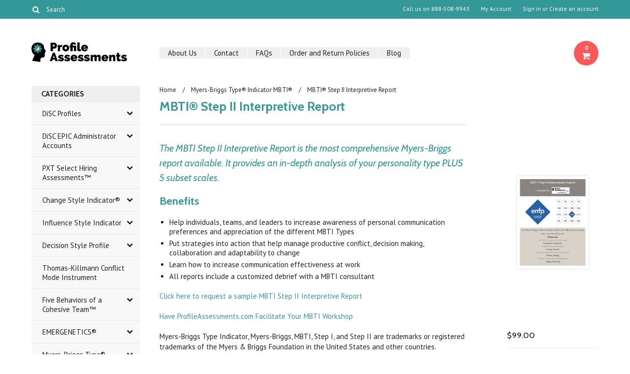

--- FILE ---
content_type: text/html; charset=UTF-8
request_url: https://www.profileassessments.com/mbti-step-ii-interpretive-report/
body_size: 15434
content:
<!DOCTYPE html>

<html>

<head>

    

    <title>MBTI® Step II Interpretive Report - Profile Assessments</title>

    <meta charset="UTF-8">
    <meta name="description" content="The MBTI Step II Interpretive Report is the most comprehensive Myers-Briggs report available. It provides an in-depth analysis of your personality type and behavior using 20 additional facets than the Myers-Briggs Step I Report." />
    <meta name="keywords" content="MBTI Step II Interpretive Report, Myers-Briggs" />
    <meta property="og:type" content="product" />
<meta property="og:title" content="MBTI® Step II Interpretive Report" />
<meta property="og:description" content="The MBTI Step II Interpretive Report is the most comprehensive Myers-Briggs report available. It provides an in-depth analysis of your personality type and behavior using 20 additional facets than the Myers-Briggs Step I Report." />
<meta property="og:image" content="https://cdn10.bigcommerce.com/s-qchwj/products/92/images/465/MBTI_Step_II_Interpretative__68059.1668044172.500.659.jpg?c=2" />
<meta property="og:site_name" content="Profile Assessments" />
<meta property="og:url" content="https://www.profileassessments.com/mbti-step-ii-interpretive-report/" />
<meta property="product:price:amount" content="99" />
<meta property="product:price:currency" content="USD" />
<meta property="og:availability" content="instock" />
<meta property="pinterest:richpins" content="enabled" />
    <link rel='canonical' href='https://www.profileassessments.com/mbti-step-ii-interpretive-report/' />
    
    <link href='//fonts.googleapis.com/css?family=Cabin:400,500,600,700,400italic,500italic,600italic,700italic' rel='stylesheet' type='text/css'>
    <link href='//fonts.googleapis.com/css?family=PT+Sans:400,700,400italic,700italic' rel='stylesheet' type='text/css'>
    <link href='//fonts.googleapis.com/css?family=Raleway:900,500' rel='stylesheet' type='text/css'>
    <link rel="shortcut icon" href="https://cdn10.bigcommerce.com/s-qchwj/product_images/favicon.ico" />
    <meta name="viewport" content="width=device-width, initial-scale=1, maximum-scale=1">
    <meta name="viewport" content="initial-scale=1.0, maximum-scale=1.0, user-scalable=no" />
    <script>
    //<![CDATA[
        (function(){
            // this happens before external dependencies (and dom ready) to reduce page flicker
            var node, i;
            for (i = window.document.childNodes.length; i--;) {
                node = window.document.childNodes[i];
                if (node.nodeName == 'HTML') {
                    node.className += ' javascript';
                }
            }
        })();
    //]]>
    </script>

    <link href="https://cdn9.bigcommerce.com/r-50b4fa8997ce43839fb9457331bc39687cd8345a/themes/__master/Styles/styles.css" type="text/css" rel="stylesheet" /><link href="https://cdn9.bigcommerce.com/r-1c02df274aa22f3163f61357818ba064e27471d8/themes/Indiana/Styles/iselector.css" media="all" type="text/css" rel="stylesheet" />
<link href="https://cdn9.bigcommerce.com/r-1c02df274aa22f3163f61357818ba064e27471d8/themes/Indiana/Styles/flexslider.css" media="all" type="text/css" rel="stylesheet" />
<link href="https://cdn9.bigcommerce.com/s-qchwj/templates/__custom/Styles/slide-show.css?t=1571337487" media="all" type="text/css" rel="stylesheet" />
<link href="https://cdn9.bigcommerce.com/r-1c02df274aa22f3163f61357818ba064e27471d8/themes/Indiana/Styles/styles-slide-show.css" media="all" type="text/css" rel="stylesheet" />
<link href="https://cdn9.bigcommerce.com/r-1c02df274aa22f3163f61357818ba064e27471d8/themes/Indiana/Styles/social.css" media="all" type="text/css" rel="stylesheet" />
<link href="https://cdn9.bigcommerce.com/s-qchwj/templates/__custom/Styles/styles.css?t=1571337487" media="all" type="text/css" rel="stylesheet" />
<link href="https://cdn9.bigcommerce.com/r-1c02df274aa22f3163f61357818ba064e27471d8/themes/Indiana/Styles/responsive.css" media="all" type="text/css" rel="stylesheet" />
<link href="https://cdn9.bigcommerce.com/r-1c02df274aa22f3163f61357818ba064e27471d8/themes/Indiana/Styles/grid.css" media="all" type="text/css" rel="stylesheet" />
<link href="https://cdn9.bigcommerce.com/r-1c02df274aa22f3163f61357818ba064e27471d8/themes/Indiana/Styles/responsive.css" media="all" type="text/css" rel="stylesheet" />
<link href="https://cdn9.bigcommerce.com/r-1c02df274aa22f3163f61357818ba064e27471d8/themes/Indiana/Styles/menu.css" media="all" type="text/css" rel="stylesheet" />
<link href="https://cdn9.bigcommerce.com/s-qchwj/templates/__custom/Styles/theme.css?t=1571337487" media="all" type="text/css" rel="stylesheet" />
<link href="https://cdn9.bigcommerce.com/s-qchwj/templates/__custom/Styles/custom.css?t=1571337487" type="text/css" rel="stylesheet" /><link href="https://cdn9.bigcommerce.com/r-2974a7c8fa9ed060ef3eb3977508028d3df46872/javascript/jquery/plugins/imodal/imodal.css" type="text/css" rel="stylesheet" /><link href="https://cdn9.bigcommerce.com/r-2974a7c8fa9ed060ef3eb3977508028d3df46872/javascript/superfish/css/store.css" type="text/css" rel="stylesheet" /><link type="text/css" rel="stylesheet" href="https://cdn9.bigcommerce.com/r-2974a7c8fa9ed060ef3eb3977508028d3df46872/javascript/jquery/plugins/imodal/imodal.css" />

    <!-- Tell the browsers about our RSS feeds -->
    <link rel="alternate" type="application/rss+xml" title="Latest News (RSS 2.0)" href="https://www.profileassessments.com/rss.php?action=newblogs&amp;type=rss" />
<link rel="alternate" type="application/atom+xml" title="Latest News (Atom 0.3)" href="https://www.profileassessments.com/rss.php?action=newblogs&amp;type=atom" />
<link rel="alternate" type="application/rss+xml" title="New Products (RSS 2.0)" href="https://www.profileassessments.com/rss.php?type=rss" />
<link rel="alternate" type="application/atom+xml" title="New Products (Atom 0.3)" href="https://www.profileassessments.com/rss.php?type=atom" />


    <!-- Include visitor tracking code (if any) -->
    <!-- Start Tracking Code for analytics_siteverification -->

<meta name="google-site-verification" content="RxWUap_QxqK0teFjRp-yiqRZK2TyeJ397eoBuuMU6bU" />

<!-- End Tracking Code for analytics_siteverification -->



    

    
    
    <meta name="google-site-verification" content="wiO-_hfBoF6fn647Oopsj0sR-BXp51G6Xxkaoky4YJM" />
    <link rel="stylesheet" type="text/css" href="https://maxcdn.bootstrapcdn.com/font-awesome/4.5.0/css/font-awesome.min.css">

    <script src="https://ajax.googleapis.com/ajax/libs/jquery/1.7.2/jquery.min.js"></script>
    <script src="https://cdn10.bigcommerce.com/r-2974a7c8fa9ed060ef3eb3977508028d3df46872/javascript/menudrop.js?"></script>
    <script src="https://cdn10.bigcommerce.com/r-2974a7c8fa9ed060ef3eb3977508028d3df46872/javascript/iselector.js?"></script>
    <script src="https://cdn10.bigcommerce.com/r-2974a7c8fa9ed060ef3eb3977508028d3df46872/javascript/jquery/plugins/jquery.flexslider.js"></script>
    <script src="https://cdn10.bigcommerce.com/r-2974a7c8fa9ed060ef3eb3977508028d3df46872/javascript/viewport.js??"></script>

    <!-- Theme bespoke js -->
    <script src="https://cdn10.bigcommerce.com/r-1c02df274aa22f3163f61357818ba064e27471d8/themes/Indiana/js/matchMedia.js"></script>
    <script src="https://cdn10.bigcommerce.com/r-1c02df274aa22f3163f61357818ba064e27471d8/themes/Indiana/js/common.js"></script>
    <script src="https://cdn10.bigcommerce.com/r-1c02df274aa22f3163f61357818ba064e27471d8/themes/Indiana/js/jquery.autobox.js"></script>
    <script src="https://cdn10.bigcommerce.com/r-1c02df274aa22f3163f61357818ba064e27471d8/themes/Indiana/js/init.js"></script>
    <script src="https://cdn10.bigcommerce.com/r-1c02df274aa22f3163f61357818ba064e27471d8/themes/Indiana/js/jquery.uniform.min.js"></script>
    <script src="https://cdn10.bigcommerce.com/r-1c02df274aa22f3163f61357818ba064e27471d8/themes/Indiana/js/main.js?"></script>
    <script src="https://cdn10.bigcommerce.com/r-1c02df274aa22f3163f61357818ba064e27471d8/themes/Indiana/js/site.js"></script>    

    <script>
    //<![CDATA[
    config.ShopPath = 'https://www.profileassessments.com';
    config.AppPath = ''; // BIG-8939: Deprecated, do not use.
    config.FastCart = 1;
    config.ShowCookieWarning = !!0;
    var ThumbImageWidth = 190;
    var ThumbImageHeight = 250;
    //]]>
    </script>
    
<script type="text/javascript" src="https://cdn9.bigcommerce.com/r-2974a7c8fa9ed060ef3eb3977508028d3df46872/javascript/jquery/plugins/imodal/imodal.js"></script><script type="text/javascript">
(function () {
    var xmlHttp = new XMLHttpRequest();

    xmlHttp.open('POST', 'https://bes.gcp.data.bigcommerce.com/nobot');
    xmlHttp.setRequestHeader('Content-Type', 'application/json');
    xmlHttp.send('{"store_id":"761989","timezone_offset":"-5","timestamp":"2026-01-27T11:43:15.07145400Z","visit_id":"e0f3a0c1-2bba-42a9-bb27-e357157380dd","channel_id":1}');
})();
</script>
<script type="text/javascript" src="https://cdn9.bigcommerce.com/r-2974a7c8fa9ed060ef3eb3977508028d3df46872/javascript/jquery/plugins/jquery.form.js"></script>
<script type="text/javascript" src="https://cdn9.bigcommerce.com/r-2974a7c8fa9ed060ef3eb3977508028d3df46872/javascript/jquery/plugins/imodal/imodal.js"></script>
<script type="text/javascript">
var BCData = {};
</script>

    <script type="text/javascript" src="https://cdn9.bigcommerce.com/r-2974a7c8fa9ed060ef3eb3977508028d3df46872/javascript/quicksearch.js"></script>
    

    <!--[if lt IE 9]>
    <script src="https://cdn10.bigcommerce.com/r-1c02df274aa22f3163f61357818ba064e27471d8/themes/Indiana/js/html5shiv.js"></script>
    <![endif]-->
</head>

	<body class="productPage">
		<script type="text/javascript" src="https://cdn10.bigcommerce.com/r-2974a7c8fa9ed060ef3eb3977508028d3df46872/javascript/jquery/plugins/validate/jquery.validate.js?"></script>
        <script type="text/javascript" src="https://cdn10.bigcommerce.com/r-1c02df274aa22f3163f61357818ba064e27471d8/themes/Indiana/js/product.functions.js?"></script>
		<script type="text/javascript" src="https://cdn10.bigcommerce.com/r-2974a7c8fa9ed060ef3eb3977508028d3df46872/javascript/product.js?"></script>
		        
<div id="DrawerMenu">
    <div class="inner">
        <a href="tel:847-224-4433"><i class="fa fa-phone"></i> <span>847-224-4433</span></a>
        <div class="CategoryList" id="SideCategoryList">
    <h4>Categories</h4>
    <h5>Categories</h5>
    <div class="BlockContent" style="display:none;">
        <div class="SideCategoryListFlyout">
            <ul class="sf-menu sf-horizontal">
<li><a href="https://www.profileassessments.com/disc-profiles-1/">DiSC Profiles</a><ul>
<li><a href="https://www.profileassessments.com/new-everything-disc-workplace-on-catalyst/">Everything DiSC Workplace on Catalyst</a></li>
<li><a href="https://www.profileassessments.com/everything-disc-management-on-catalyst-1/">Everything DiSC Management on Catalyst</a></li>
<li><a href="https://www.profileassessments.com/catalyst-everything-disc-agile-eq-on-catalyst/">Everything DiSC Agile EQ on Catalyst</a></li>
<li><a href="https://www.profileassessments.com/disc-worksmart-on-catalyst-bundle-1/">DiSC Worksmart on Catalyst Bundle</a></li>
<li><a href="https://www.profileassessments.com/everything-disc-workplace/">Everything DiSC Workplace</a></li>
<li><a href="https://www.profileassessments.com/everything-disc-management/">Everything DiSC Management</a></li>
<li><a href="https://www.profileassessments.com/everything-disc-sales/">Everything DiSC Sales</a></li>
<li><a href="https://www.profileassessments.com/everything-disc-work-of-leaders/">Everything DiSC Work of Leaders</a></li>
<li><a href="https://www.profileassessments.com/everything-disc-productive-conflict/">Everything DiSC Productive Conflict</a></li>
<li><a href="https://www.profileassessments.com/classic-disc-2-0/">Classic DiSC 2.0</a></li>
<li><a href="https://www.profileassessments.com/disc-certification-1/">DiSC Certification</a><ul>
<li><a href="https://www.profileassessments.com/disc-certification-bundle-package-2/">DiSC Certification Bundle Package</a></li>
<li><a href="https://www.profileassessments.com/everything-disc-certification-2/">Everything DiSC Certification</a></li>

</ul>
</li>
<li><a href="https://www.profileassessments.com/disc-learning/">DiSC Learning</a></li>
<li><a href="https://www.profileassessments.com/disc-facilitation-tools-learning-aids/">DiSC Facilitation Tools &amp; Learning Aids</a><ul>
<li><a href="https://www.profileassessments.com/disc-facilitator-kits/">DiSC Facilitator Kits</a></li>
<li><a href="https://www.profileassessments.com/disc-facilitators-report-1/">DiSC® Facilitators Report</a></li>
<li><a href="https://www.profileassessments.com/disc-group-culture-report-1/">DiSC® Group Culture Report</a></li>
<li><a href="https://www.profileassessments.com/quikdisc-card-game-1/">QuikDiSC® Card Game</a></li>

</ul>
</li>
<li><a href="https://www.profileassessments.com/what-are-the-benefits-of-disc/">What Are the Benefits of DiSC?</a></li>
<li><a href="https://www.profileassessments.com/learn-about-disc/">Learn About DiSC</a></li>

</ul>
</li>
<li><a href="https://www.profileassessments.com/epic-account-center/">DiSC EPIC Administrator Accounts </a><ul>
<li><a href="https://www.profileassessments.com/epic-admin-account-starter-package/">EPIC Admin Account Starter Package</a></li>
<li><a href="https://www.profileassessments.com/epic-admin-account-premium-package/">EPIC Admin Account Premium Package</a></li>

</ul>
</li>
<li><a href="https://www.profileassessments.com/pxt-select-hiring-assessments/">PXT Select Hiring Assessments™</a><ul>
<li><a href="https://www.profileassessments.com/pxt-select-hiring-all-positions/">PXT Select Hiring All Positions</a></li>
<li><a href="https://www.profileassessments.com/pxt-select-for-leaders/">PXT Select for Leaders</a></li>
<li><a href="https://www.profileassessments.com/pxt-select-for-sales/">PXT Select for Sales</a></li>

</ul>
</li>
<li><a href="https://www.profileassessments.com/change-style-indicator-1/">Change Style Indicator®</a><ul>
<li><a href="https://www.profileassessments.com/change-style-indicator-group-report-1/">Change Style Indicator® Group Report</a></li>

</ul>
</li>
<li><a href="https://www.profileassessments.com/influence-style-indicator-1/">Influence Style Indicator</a><ul>
<li><a href="https://www.profileassessments.com/influence-style-indicator-group-report/">Influence Style Indicator Group Report</a></li>

</ul>
</li>
<li><a href="https://www.profileassessments.com/decision-style-profile-1/">Decision Style Profile</a><ul>
<li><a href="https://www.profileassessments.com/decision-style-profile-group-report/">Decision Style Profile Group Report</a></li>

</ul>
</li>
<li><a href="https://www.profileassessments.com/thomas-killmann-conflict-mode-instrument/">Thomas-Killmann Conflict Mode Instrument</a></li>
<li><a href="https://www.profileassessments.com/five-behaviors-of-a-cohesive-team/">Five Behaviors of a Cohesive Team™</a><ul>
<li><a href="https://www.profileassessments.com/five-behaviors-of-a-cohesive-team-powered-by-disc/">Five Behaviors of a Cohesive Team Powered by DiSC</a></li>
<li><a href="https://www.profileassessments.com/five-behaviors-personal-development-assessment/">Five Behaviors Personal Development Assessment</a></li>
<li><a href="https://www.profileassessments.com/five-behaviors-facilitators-kit/">Five Behaviors Facilitators Kit</a></li>
<li><a href="https://www.profileassessments.com/five-behaviors-of-a-cohesive-team-accreditation/">Five Behaviors of a Cohesive Team Certification</a></li>
<li><a href="https://www.profileassessments.com/five-behaviors-facilitation-coaching-1/">Five Behaviors Facilitation &amp; Coaching</a></li>
<li><a href="https://www.profileassessments.com/five-behaviors-certification-bundle-package-1/">Five Behaviors Certification Bundle Package</a></li>

</ul>
</li>
<li><a href="https://www.profileassessments.com/emergenetics/">EMERGENETICS®</a><ul>
<li><a href="https://www.profileassessments.com/emergenetics-profile-1/">EMERGENETICS® Profile</a></li>
<li><a href="https://www.profileassessments.com/emergentics-app/">EMERGENETICS+ App</a></li>
<li><a href="https://www.profileassessments.com/emergenetics-virtual-training-facilitation/">Emergenetics Virtual Training &amp; Facilitation</a></li>
<li><a href="https://www.profileassessments.com/learn-about-emergenetics/">Learn About Emergenetics</a></li>

</ul>
</li>
<li><a href="https://www.profileassessments.com/myers-briggs-type-indicator-mbti/">Myers-Briggs Type® Indicator MBTI®</a><ul>
<li><a href="https://www.profileassessments.com/mbti-profile-report-step-i/">MBTI® Profile Report (Step I)</a></li>
<li><a href="https://www.profileassessments.com/mbti-for-organizations/">MBTI® Interpretive Report for Organizations</a></li>
<li><a href="https://www.profileassessments.com/mbti-team-report-step-i/">MBTI® Team Report (Step I)</a></li>
<li><a href="https://www.profileassessments.com/mbti-step-ii-profile-2/">MBTI® Step II Profile</a></li>
<li><a href="https://www.profileassessments.com/mbti-step-ii-interpretive-report-1/">MBTI®  Step II Interpretive Report</a></li>
<li><a href="https://www.profileassessments.com/mbti-communication-style-report-1/">MBTI® Communication Style Report</a></li>
<li><a href="https://www.profileassessments.com/mbti-profile-one-on-one-coaching-session-1/">MBTI® Profile One-on-One Coaching Session</a></li>

</ul>
</li>
<li><a href="https://www.profileassessments.com/emotional-intelligence-2-0/">Emotional Intelligence</a><ul>
<li><a href="https://www.profileassessments.com/eq-i-2-0-workplace-report-1/">EQ-i 2.0 Workplace Report</a></li>
<li><a href="https://www.profileassessments.com/eq-i-2-0-leadership-report-1/">EQ-i 2.0 Leadership Report</a></li>
<li><a href="https://www.profileassessments.com/eq-i-2-0-group-report-1/">EQ-i 2.0 Group Report</a></li>
<li><a href="https://www.profileassessments.com/eq-workplace-360-1/">EQ Workplace 360®</a></li>
<li><a href="https://www.profileassessments.com/eq-leadership-360-1/">EQ Leadership 360®</a></li>

</ul>
</li>
<li><a href="https://www.profileassessments.com/team-management-sys/">Team Management Systems</a><ul>
<li><a href="https://www.profileassessments.com/team-management-profile/">Team Management Profile</a></li>

</ul>
</li>
<li><a href="https://www.profileassessments.com/assessment-debrief-services-facilitation/">Assessment Debrief Services &amp; Facilitation</a><ul>
<li><a href="https://www.profileassessments.com/coaching-services/">Coaching Services</a><ul>
<li><a href="https://www.profileassessments.com/custom-coaching-sessions-1/">Custom Coaching Sessions</a></li>
<li><a href="https://www.profileassessments.com/one-to-one-coaching/">One-to-One Coaching</a></li>
<li><a href="https://www.profileassessments.com/team-coaching/">Team Coaching</a></li>

</ul>
</li>
<li><a href="https://www.profileassessments.com/virtual-webinars/">Virtual Webinars</a></li>

</ul>
</li>
<li><a href="https://www.profileassessments.com/training-and-facilitation/">Training and Facilitation</a></li>
<li><a href="https://www.profileassessments.com/profile-assessment-certifications/">Certifications</a><ul>
<li><a href="https://www.profileassessments.com/disc-certification-bundle-package/">DiSC Certification Bundle Package</a><ul>
<li><a href="https://www.profileassessments.com/disc-certification-bundle-package-1/">DiSC Certification Bundle Package</a></li>

</ul>
</li>
<li><a href="https://www.profileassessments.com/everything-disc-certification/">Everything DiSC Certification</a></li>
<li><a href="https://www.profileassessments.com/five-behaviors-of-a-cohesive-team-certification-1/">Five Behaviors of a Cohesive Team Certification</a></li>
<li><a href="https://www.profileassessments.com/certification-bundle-package/">Five Behaviors Certification Bundle Package</a></li>

</ul>
</li>

</ul>

        </div>
    </div>
</div>


<div class="sidebar-block sidebar-block-mailchimp bg-green text-light">
                            <h5>Get blog updates sent straight to your inbox.</h5>
                            <p> We promise to send actionable strategies to build teams and develop leaders.</p>
                            
                            <!-- Begin MailChimp Signup Form -->
                            <link href="//cdn-images.mailchimp.com/embedcode/slim-10_7.css" rel="stylesheet" type="text/css">
                            <style type="text/css">
                                #mc_embed_signup{background:#fff; clear:left; font:14px Helvetica,Arial,sans-serif; }
                                /* Add your own MailChimp form style overrides in your site stylesheet or in this style block.
                                We recommend moving this block and the preceding CSS link to the HEAD of your HTML file. */
                            </style>
                            <div id="mc_embed_signup">
                                <form action="https://CorporateTeams.us18.list-manage.com/subscribe/post?u=e9e15531d54199acca848fabd&amp;id=d1fbfc7a4f" method="post" id="mc-embedded-subscribe-form" name="mc-embedded-subscribe-form" class="validate" target="_blank" novalidate>
                                    <div id="mc_embed_signup_scroll">
                                        
                                        <input type="email" value="" name="EMAIL" class="email" id="mce-EMAIL" placeholder="email address" required>
                                        <!-- real people should not fill this in and expect good things - do not remove this or risk form bot signups-->
                                        <div style="position: absolute; left: -5000px;" aria-hidden="true"><input type="text" name="b_e9e15531d54199acca848fabd_d1fbfc7a4f" tabindex="-1" value=""></div>
                                        <div class="clear"><input type="submit" value="Subscribe" name="subscribe" id="mc-embedded-subscribe" class="btn Small"></div>
                                    </div>
                                </form>
                            </div>
                            <!--End mc_embed_signup-->
                            
                        </div><!-- /sidebar-block -->
        <div class="Block Moveable Panel" id="SideShopByBrand" style="display:none;"></div>
        <div class="Block Moveable Panel" id="SideCategoryShopByPrice" style="display:none;"></div>
        <div class="AdditionalInformationList Moveable Panel slist" id="SideAdditionalInformation">
    <h4>Additional Information</h4>
    <h5>Additional Information</h5>
    <div class="BlockContent">
        <ul class="treeview">
            <li><a href="/">Home</a></li>
            <li style="display:none" class="HeaderLiveChat">
                
            </li>
        </ul>
        <ul class="pages-menu sf-menu sf-horizontal sf-js-enabled">
		<li class=" ">
		<a href="https://www.profileassessments.com/about-us/">About Us</a>
		
	</li>	<li class=" ">
		<a href="https://www.profileassessments.com/contact/">Contact</a>
		
	</li>	<li class=" ">
		<a href="https://www.profileassessments.com/faqs-1/">FAQs</a>
		
	</li>	<li class=" ">
		<a href="https://www.profileassessments.com/order-and-return-policies/">Order and Return Policies</a>
		
	</li>	<li class=" ">
		<a href="https://www.profileassessments.com/blog/">Blog</a>
		
	</li>
</ul>
    </div>
</div>
        <div class="AccountNavigationList Moveable Panel slist" id="SideAccountNavigation">
    <h4>Account Navigation</h4>
    <h5>Account Navigation</h5>
    <div class="BlockContent">
        <ul class="treeview" id="SideAccountNavigationList">
            <li style="display:" class="First">
                <a href="https://www.profileassessments.com/account.php" class="fa fa-user"><span>My Account</span></a>
            </li>
        </ul>
    </div>
</div> 
        <div class="CurrencySelectorMobile Moveable Panel slist">
    <h4>Currency - All prices are in AUD</h4>
    <h5>Currency - All prices are in AUD</h5>
    <div class="CurrencyWrapper" id="SideCurrencySelectorMobile"> 
        <a href="#" class="changeCurr">Change Currency</a>
         <div class="CurrencyChooser" id="SideCurrencySelector">
            <div class="BlockContent">
                <dl class="CurrencyList"></dl>
            </div>
         </div>
     </div>
</div> 
    </div>
</div>
<script>
//<![CDATA[ 
	$().ready(function(){
		if($('#GiftCertificatesMenu').get(0)){
			var liItem = $('#GiftCertificatesMenu').clone();
			$(liItem).find('a').attr('class', 'fa fa-tag');
			
			var spanItem = $('<span />', { text: $(liItem).find('a').text() });
			$(liItem).find('a').html(spanItem);
			
			$(liItem).appendTo('#SideAccountNavigationList');
		}
		
		if($('#LoginOrLogoutText').get(0)){
			var LoginOrLogoutTextCss = $('#LoginOrLogoutText').css('display');
			LoginOrLogoutTextCss = LoginOrLogoutTextCss.replace('inline-', '');
			$('#LoginOrLogoutText div a').each(function(){
				var linkItem = $(this).clone();
				
				if($(this).text().toLowerCase()=='sign in'){
					$(linkItem).attr('class', 'fa fa-sign-in');
				}
				else if($(this).text().toLowerCase()=='create an account'){
					$(linkItem).attr('class', 'fa fa-plus-square');
				}
				else if($(this).text().toLowerCase()=='sign out'){
					$(linkItem).attr('class', 'fa fa-sign-out');
				}
				
				var spanItem = $('<span />', { text: $(linkItem).text() });
				$(linkItem).html(spanItem);
				
				var liItem = $('<li />', {html: linkItem});
				$(liItem).css('display', LoginOrLogoutTextCss);
				var dynamicClass = $(this).text().replace(/ /g,'');
				$(liItem).attr('class', dynamicClass);
				
				$(liItem).appendTo('#SideAccountNavigationList');
			});
		}
		
		if($('#StorePhoneNumber').get(0)){
			var StorePhoneNumberCss = $('#StorePhoneNumber').css('display');
			StorePhoneNumberCss = StorePhoneNumberCss.replace('inline-', '');
			var StorePhoneNumber = $('#StorePhoneNumber div span').html();
			if($('#StorePhoneNumber div span a').get(0)){
				StorePhoneNumber = $('#StorePhoneNumber div span a').html();
			}
			var spanItem = $('<span />', { text: 'Call '+StorePhoneNumber });
			
			var linkItem = $('<a />',{
				html: spanItem,
				href: 'tel:'+StorePhoneNumber,
				class: 'fa fa-phone'
			});
			
			var liItem = $('<li />', {html: linkItem});
			$(liItem).css('display', StorePhoneNumberCss);
			
			$(liItem).appendTo('#SideAccountNavigationList');
		}
		
		if($('.expandable a').hasClass('selected')) {
			var MenuSelected = $('a.selected');
			var ParentsLi = $('a.selected').parent('li');
			var ParentSpanSelected = ParentsLi.parentsUntil( "li.RootLi" ).siblings('span');
			MenuSelected.siblings('span').removeClass('subcat-expand');
			MenuSelected.siblings('ul').addClass('expanded');
			ParentsLi.parentsUntil( "li.RootLi" ).siblings('span').removeClass('subcat-expand');
			ParentSpanSelected.siblings('ul').addClass('expanded');
		}
		
		$('#SideAdditionalInformation .pages-menu li').each(function(){
			var Url = window.location.href;
			Url = stripQueryStringAndHashFromPath(Url);
			if($(this).children('a').attr('href') == Url) {
				$(this).children('a').addClass('selected');
				if($(this).children('span').attr('class') != undefined) {
					var SpanObj = $(this).children('span');
					$(this).children('span').removeClass('subcat-expand');
					SpanObj.siblings('ul').addClass('expanded');
				}
				$(this).parentsUntil( "li.HasSubMenu" ).first('ul').addClass('expanded');
				var UlObj = $(this).parentsUntil( "li.HasSubMenu" ).first('ul');
				UlObj.prev('span').removeClass('subcat-expand');
			}
		});
		
		$('.CurrencySelectorMobile h5').html('Currency - '+$('#currencyPrices').html().replace('are',''));
		$('#SideCurrencySelectorMobile > div > div > .CurrencyList').html($('#SideCurrencySelectorDesktop > div > div >.CurrencyList').html());
		if ($('#SideCurrencySelectorDesktop > div > div >.CurrencyList > .ChooseCurrencyBox').size() == 1 ) {
   			$('#SideCurrencySelectorMobile .changeCurr').hide();
   		}
	});
//]]>
</script>

<div class="page">
			<div class="header">
  <div class="inner">
    <div id="AjaxLoading">
      <div class="ajax-loader"> <img src="https://cdn10.bigcommerce.com/r-1c02df274aa22f3163f61357818ba064e27471d8/themes/Indiana/images/loader.png" alt="" />&nbsp;Loading... Please wait... </div>
    </div>
    
        
<div class="TopMenu">
    <div class="inner">
        <div class="Block Moveable Panel" id="SideCurrencySelector" style="display:none;"></div>
        <ul style="display:">
            <li  id="StorePhoneNumber">
                <div class="phoneIcon">Call us on <span>888-508-9943</span></div>
            </li>
            <li style="display:none" class="HeaderLiveChat">
                
            </li>
            <li style="display:" class="First">
                <a href="https://www.profileassessments.com/account.php">My Account</a>
            </li>
            
            <li class="last" style="display:" id="LoginOrLogoutText">
                <div><a href='https://www.profileassessments.com/login.php' onclick=''>Sign in</a> or <a href='https://www.profileassessments.com/login.php?action=create_account' onclick=''>Create an account</a></div>
            </li>
        </ul>
        <div id="SearchForm">
	<form action="https://www.profileassessments.com/search.php" method="get" onsubmit="return check_small_search_form(this)">
		<label for="search_query">Search</label>
      <!--  <input type="submit" class="Button fa fa-search" value="" name="Search" title="Search" />-->
        
        <button type="submit" class="Button" value="" name="Search" title="Search">
                <i class="fa fa-search"></i> 
        </button>
        
        
		<input type="text" name="search_query" id="search_query" class="Textbox autobox" value="Search" />
	</form>
</div>

<script type="text/javascript">
	var QuickSearchAlignment = 'right';
	var QuickSearchWidth = '390px';
	lang.EmptySmallSearch = "You forgot to enter some search keywords.";
    $(document).ajaxComplete(function() {
        $('input[type=checkbox], select').not('.UniApplied').uniform();
    });
</script>  
    </div>
</div>

    <div id="Header">
      <div class="inner">
        <div id="ToggleMenu" class="normal fa fa-bars"></div>
        <div class="Left fleft">
          <div class="header-logo"> <a href="https://www.profileassessments.com/"><img src="/product_images/pa_logo_mock_up_r2_1418335526__74585.png" border="0" id="LogoImage" alt="Profile Assessments" /></a>
 </div>
        </div>
        <div class="Content Widest" id="LayoutColumn1">
          <div class="PageMenu"><ul class="pages-menu sf-menu sf-horizontal sf-js-enabled">
		<li class=" ">
		<a href="https://www.profileassessments.com/about-us/">About Us</a>
		
	</li>	<li class=" ">
		<a href="https://www.profileassessments.com/contact/">Contact</a>
		
	</li>	<li class=" ">
		<a href="https://www.profileassessments.com/faqs-1/">FAQs</a>
		
	</li>	<li class=" ">
		<a href="https://www.profileassessments.com/order-and-return-policies/">Order and Return Policies</a>
		
	</li>	<li class=" ">
		<a href="https://www.profileassessments.com/blog/">Blog</a>
		
	</li>
</ul></div>
          <div class="search-mobile mobile"><div id="SearchForm">
	<form action="https://www.profileassessments.com/search.php" method="get" onsubmit="return check_small_search_form(this)">
		<label for="search_query">Search</label>
      <!--  <input type="submit" class="Button fa fa-search" value="" name="Search" title="Search" />-->
        
        <button type="submit" class="Button" value="" name="Search" title="Search">
                <i class="fa fa-search"></i> 
        </button>
        
        
		<input type="text" name="search_query" id="search_query" class="Textbox autobox" value="Search" />
	</form>
</div>

<script type="text/javascript">
	var QuickSearchAlignment = 'right';
	var QuickSearchWidth = '390px';
	lang.EmptySmallSearch = "You forgot to enter some search keywords.";
    $(document).ajaxComplete(function() {
        $('input[type=checkbox], select').not('.UniApplied').uniform();
    });
</script>  </div>
          <div class="header-secondary">
            <a href="https://www.profileassessments.com/cart.php" title="View Cart"><div class="CartLink" style="display:"> <i class="icon fa fa-shopping-cart" title="View Cart">&nbsp;</i><span></span></div></a>
          </div>
          <div id="cart-amount"> <a href="https://www.profileassessments.com/cart.php" class="Cart"><span class="bag-handle"></span><span class="total">&nbsp;</span></a> </div>
        </div>
      </div>
    </div>
    <div class="header-logo-mobile"> <a href="https://www.profileassessments.com/"><img src="/product_images/pa_logo_mock_up_r2_1418335526__74585.png" border="0" id="LogoImage" alt="Profile Assessments" /></a>
 </div>
  </div>
</div>


<!-- Google tag (gtag.js) -->
<script async src="https://www.googletagmanager.com/gtag/js?id=G-K7ZY36MYHC"></script>
<script>
  window.dataLayer = window.dataLayer || [];
  function gtag(){dataLayer.push(arguments);}
  gtag('js', new Date());

  gtag('config', 'G-K7ZY36MYHC');
</script>
			<div class="main">
				<div class="inner">
                <div class="Left fleft">
                     <div class="CategoryList" id="SideCategoryList">
    <h4>Categories</h4>
    <h5>Categories</h5>
    <div class="BlockContent" style="display:none;">
        <div class="SideCategoryListFlyout">
            <ul class="sf-menu sf-horizontal">
<li><a href="https://www.profileassessments.com/disc-profiles-1/">DiSC Profiles</a><ul>
<li><a href="https://www.profileassessments.com/new-everything-disc-workplace-on-catalyst/">Everything DiSC Workplace on Catalyst</a></li>
<li><a href="https://www.profileassessments.com/everything-disc-management-on-catalyst-1/">Everything DiSC Management on Catalyst</a></li>
<li><a href="https://www.profileassessments.com/catalyst-everything-disc-agile-eq-on-catalyst/">Everything DiSC Agile EQ on Catalyst</a></li>
<li><a href="https://www.profileassessments.com/disc-worksmart-on-catalyst-bundle-1/">DiSC Worksmart on Catalyst Bundle</a></li>
<li><a href="https://www.profileassessments.com/everything-disc-workplace/">Everything DiSC Workplace</a></li>
<li><a href="https://www.profileassessments.com/everything-disc-management/">Everything DiSC Management</a></li>
<li><a href="https://www.profileassessments.com/everything-disc-sales/">Everything DiSC Sales</a></li>
<li><a href="https://www.profileassessments.com/everything-disc-work-of-leaders/">Everything DiSC Work of Leaders</a></li>
<li><a href="https://www.profileassessments.com/everything-disc-productive-conflict/">Everything DiSC Productive Conflict</a></li>
<li><a href="https://www.profileassessments.com/classic-disc-2-0/">Classic DiSC 2.0</a></li>
<li><a href="https://www.profileassessments.com/disc-certification-1/">DiSC Certification</a><ul>
<li><a href="https://www.profileassessments.com/disc-certification-bundle-package-2/">DiSC Certification Bundle Package</a></li>
<li><a href="https://www.profileassessments.com/everything-disc-certification-2/">Everything DiSC Certification</a></li>

</ul>
</li>
<li><a href="https://www.profileassessments.com/disc-learning/">DiSC Learning</a></li>
<li><a href="https://www.profileassessments.com/disc-facilitation-tools-learning-aids/">DiSC Facilitation Tools &amp; Learning Aids</a><ul>
<li><a href="https://www.profileassessments.com/disc-facilitator-kits/">DiSC Facilitator Kits</a></li>
<li><a href="https://www.profileassessments.com/disc-facilitators-report-1/">DiSC® Facilitators Report</a></li>
<li><a href="https://www.profileassessments.com/disc-group-culture-report-1/">DiSC® Group Culture Report</a></li>
<li><a href="https://www.profileassessments.com/quikdisc-card-game-1/">QuikDiSC® Card Game</a></li>

</ul>
</li>
<li><a href="https://www.profileassessments.com/what-are-the-benefits-of-disc/">What Are the Benefits of DiSC?</a></li>
<li><a href="https://www.profileassessments.com/learn-about-disc/">Learn About DiSC</a></li>

</ul>
</li>
<li><a href="https://www.profileassessments.com/epic-account-center/">DiSC EPIC Administrator Accounts </a><ul>
<li><a href="https://www.profileassessments.com/epic-admin-account-starter-package/">EPIC Admin Account Starter Package</a></li>
<li><a href="https://www.profileassessments.com/epic-admin-account-premium-package/">EPIC Admin Account Premium Package</a></li>

</ul>
</li>
<li><a href="https://www.profileassessments.com/pxt-select-hiring-assessments/">PXT Select Hiring Assessments™</a><ul>
<li><a href="https://www.profileassessments.com/pxt-select-hiring-all-positions/">PXT Select Hiring All Positions</a></li>
<li><a href="https://www.profileassessments.com/pxt-select-for-leaders/">PXT Select for Leaders</a></li>
<li><a href="https://www.profileassessments.com/pxt-select-for-sales/">PXT Select for Sales</a></li>

</ul>
</li>
<li><a href="https://www.profileassessments.com/change-style-indicator-1/">Change Style Indicator®</a><ul>
<li><a href="https://www.profileassessments.com/change-style-indicator-group-report-1/">Change Style Indicator® Group Report</a></li>

</ul>
</li>
<li><a href="https://www.profileassessments.com/influence-style-indicator-1/">Influence Style Indicator</a><ul>
<li><a href="https://www.profileassessments.com/influence-style-indicator-group-report/">Influence Style Indicator Group Report</a></li>

</ul>
</li>
<li><a href="https://www.profileassessments.com/decision-style-profile-1/">Decision Style Profile</a><ul>
<li><a href="https://www.profileassessments.com/decision-style-profile-group-report/">Decision Style Profile Group Report</a></li>

</ul>
</li>
<li><a href="https://www.profileassessments.com/thomas-killmann-conflict-mode-instrument/">Thomas-Killmann Conflict Mode Instrument</a></li>
<li><a href="https://www.profileassessments.com/five-behaviors-of-a-cohesive-team/">Five Behaviors of a Cohesive Team™</a><ul>
<li><a href="https://www.profileassessments.com/five-behaviors-of-a-cohesive-team-powered-by-disc/">Five Behaviors of a Cohesive Team Powered by DiSC</a></li>
<li><a href="https://www.profileassessments.com/five-behaviors-personal-development-assessment/">Five Behaviors Personal Development Assessment</a></li>
<li><a href="https://www.profileassessments.com/five-behaviors-facilitators-kit/">Five Behaviors Facilitators Kit</a></li>
<li><a href="https://www.profileassessments.com/five-behaviors-of-a-cohesive-team-accreditation/">Five Behaviors of a Cohesive Team Certification</a></li>
<li><a href="https://www.profileassessments.com/five-behaviors-facilitation-coaching-1/">Five Behaviors Facilitation &amp; Coaching</a></li>
<li><a href="https://www.profileassessments.com/five-behaviors-certification-bundle-package-1/">Five Behaviors Certification Bundle Package</a></li>

</ul>
</li>
<li><a href="https://www.profileassessments.com/emergenetics/">EMERGENETICS®</a><ul>
<li><a href="https://www.profileassessments.com/emergenetics-profile-1/">EMERGENETICS® Profile</a></li>
<li><a href="https://www.profileassessments.com/emergentics-app/">EMERGENETICS+ App</a></li>
<li><a href="https://www.profileassessments.com/emergenetics-virtual-training-facilitation/">Emergenetics Virtual Training &amp; Facilitation</a></li>
<li><a href="https://www.profileassessments.com/learn-about-emergenetics/">Learn About Emergenetics</a></li>

</ul>
</li>
<li><a href="https://www.profileassessments.com/myers-briggs-type-indicator-mbti/">Myers-Briggs Type® Indicator MBTI®</a><ul>
<li><a href="https://www.profileassessments.com/mbti-profile-report-step-i/">MBTI® Profile Report (Step I)</a></li>
<li><a href="https://www.profileassessments.com/mbti-for-organizations/">MBTI® Interpretive Report for Organizations</a></li>
<li><a href="https://www.profileassessments.com/mbti-team-report-step-i/">MBTI® Team Report (Step I)</a></li>
<li><a href="https://www.profileassessments.com/mbti-step-ii-profile-2/">MBTI® Step II Profile</a></li>
<li><a href="https://www.profileassessments.com/mbti-step-ii-interpretive-report-1/">MBTI®  Step II Interpretive Report</a></li>
<li><a href="https://www.profileassessments.com/mbti-communication-style-report-1/">MBTI® Communication Style Report</a></li>
<li><a href="https://www.profileassessments.com/mbti-profile-one-on-one-coaching-session-1/">MBTI® Profile One-on-One Coaching Session</a></li>

</ul>
</li>
<li><a href="https://www.profileassessments.com/emotional-intelligence-2-0/">Emotional Intelligence</a><ul>
<li><a href="https://www.profileassessments.com/eq-i-2-0-workplace-report-1/">EQ-i 2.0 Workplace Report</a></li>
<li><a href="https://www.profileassessments.com/eq-i-2-0-leadership-report-1/">EQ-i 2.0 Leadership Report</a></li>
<li><a href="https://www.profileassessments.com/eq-i-2-0-group-report-1/">EQ-i 2.0 Group Report</a></li>
<li><a href="https://www.profileassessments.com/eq-workplace-360-1/">EQ Workplace 360®</a></li>
<li><a href="https://www.profileassessments.com/eq-leadership-360-1/">EQ Leadership 360®</a></li>

</ul>
</li>
<li><a href="https://www.profileassessments.com/team-management-sys/">Team Management Systems</a><ul>
<li><a href="https://www.profileassessments.com/team-management-profile/">Team Management Profile</a></li>

</ul>
</li>
<li><a href="https://www.profileassessments.com/assessment-debrief-services-facilitation/">Assessment Debrief Services &amp; Facilitation</a><ul>
<li><a href="https://www.profileassessments.com/coaching-services/">Coaching Services</a><ul>
<li><a href="https://www.profileassessments.com/custom-coaching-sessions-1/">Custom Coaching Sessions</a></li>
<li><a href="https://www.profileassessments.com/one-to-one-coaching/">One-to-One Coaching</a></li>
<li><a href="https://www.profileassessments.com/team-coaching/">Team Coaching</a></li>

</ul>
</li>
<li><a href="https://www.profileassessments.com/virtual-webinars/">Virtual Webinars</a></li>

</ul>
</li>
<li><a href="https://www.profileassessments.com/training-and-facilitation/">Training and Facilitation</a></li>
<li><a href="https://www.profileassessments.com/profile-assessment-certifications/">Certifications</a><ul>
<li><a href="https://www.profileassessments.com/disc-certification-bundle-package/">DiSC Certification Bundle Package</a><ul>
<li><a href="https://www.profileassessments.com/disc-certification-bundle-package-1/">DiSC Certification Bundle Package</a></li>

</ul>
</li>
<li><a href="https://www.profileassessments.com/everything-disc-certification/">Everything DiSC Certification</a></li>
<li><a href="https://www.profileassessments.com/five-behaviors-of-a-cohesive-team-certification-1/">Five Behaviors of a Cohesive Team Certification</a></li>
<li><a href="https://www.profileassessments.com/certification-bundle-package/">Five Behaviors Certification Bundle Package</a></li>

</ul>
</li>

</ul>

        </div>
    </div>
</div>


<div class="sidebar-block sidebar-block-mailchimp bg-green text-light">
                            <h5>Get blog updates sent straight to your inbox.</h5>
                            <p> We promise to send actionable strategies to build teams and develop leaders.</p>
                            
                            <!-- Begin MailChimp Signup Form -->
                            <link href="//cdn-images.mailchimp.com/embedcode/slim-10_7.css" rel="stylesheet" type="text/css">
                            <style type="text/css">
                                #mc_embed_signup{background:#fff; clear:left; font:14px Helvetica,Arial,sans-serif; }
                                /* Add your own MailChimp form style overrides in your site stylesheet or in this style block.
                                We recommend moving this block and the preceding CSS link to the HEAD of your HTML file. */
                            </style>
                            <div id="mc_embed_signup">
                                <form action="https://CorporateTeams.us18.list-manage.com/subscribe/post?u=e9e15531d54199acca848fabd&amp;id=d1fbfc7a4f" method="post" id="mc-embedded-subscribe-form" name="mc-embedded-subscribe-form" class="validate" target="_blank" novalidate>
                                    <div id="mc_embed_signup_scroll">
                                        
                                        <input type="email" value="" name="EMAIL" class="email" id="mce-EMAIL" placeholder="email address" required>
                                        <!-- real people should not fill this in and expect good things - do not remove this or risk form bot signups-->
                                        <div style="position: absolute; left: -5000px;" aria-hidden="true"><input type="text" name="b_e9e15531d54199acca848fabd_d1fbfc7a4f" tabindex="-1" value=""></div>
                                        <div class="clear"><input type="submit" value="Subscribe" name="subscribe" id="mc-embedded-subscribe" class="btn Small"></div>
                                    </div>
                                </form>
                            </div>
                            <!--End mc_embed_signup-->
                            
                        </div><!-- /sidebar-block -->
                     <div class="Block Moveable Panel" id="SideShopByBrand" style="display:none;"></div>
                     <div class="Block Moveable Panel" id="SideCategoryShopByPrice" style="display:none;"></div>
                 </div>
                 <div class="Content Widest" id="LayoutColumn1">
					
					<div class="Block Moveable Panel Breadcrumb" id="ProductBreadcrumb" >
	<ul>
	<li><a href="https://www.profileassessments.com">Home</a></li><li><a href="https://www.profileassessments.com/myers-briggs-type-indicator-mbti/">Myers-Briggs Type® Indicator MBTI®</a></li><li>MBTI® Step II Interpretive Report</li>
</ul>

</div>

					<link rel="stylesheet" type="text/css" href="https://cdn10.bigcommerce.com/r-2974a7c8fa9ed060ef3eb3977508028d3df46872/javascript/jquery/themes/cupertino/ui.all.css?" />
<link rel="stylesheet" type="text/css" media="screen" href="https://cdn9.bigcommerce.com/r-50b4fa8997ce43839fb9457331bc39687cd8345a/themes/__master/Styles/product.attributes.css?" />
<script type="text/javascript" src="https://cdn9.bigcommerce.com/r-2974a7c8fa9ed060ef3eb3977508028d3df46872/javascript/jquery/plugins/jqueryui/1.8.18/jquery-ui.min.js"></script>
<script type="text/javascript" src="https://cdn10.bigcommerce.com/r-2974a7c8fa9ed060ef3eb3977508028d3df46872/javascript/jquery/plugins/jquery.form.js?"></script>
<script type="text/javascript" src="https://cdn10.bigcommerce.com/r-2974a7c8fa9ed060ef3eb3977508028d3df46872/javascript/product.attributes.js?"></script>
<script type="text/javascript" src="https://cdn10.bigcommerce.com/r-2974a7c8fa9ed060ef3eb3977508028d3df46872/javascript/jquery/plugins/jCarousel/jCarousel.js?"></script>


<script type="text/javascript">//<![CDATA[
var ThumbURLs = new Array();
var ProductImageDescriptions = new Array();
var CurrentProdThumbImage = 0;
var ShowVariationThumb =false;
var ProductThumbWidth = 500;
var ProductThumbHeight =  659;
var ProductMaxZoomWidth = 1280;
var ProductMaxZoomHeight =  1280;
var ProductTinyWidth = 60;
var ProductTinyHeight =  79;


                        ThumbURLs[0] = "https:\/\/cdn10.bigcommerce.com\/s-qchwj\/products\/92\/images\/465\/MBTI_Step_II_Interpretative__68059.1668044172.500.659.jpg?c=2";
                        ProductImageDescriptions[0] = "MBTI® Step II Interpretive Report ";
                    

//Don't enable Zoomie (product image zoom) if on touch device
//Mouseenter/Mouseover events are not ideal for touch devices
//for more info search for this code in /script/main.js
if (('ontouchstart' in window) || (navigator.msMaxTouchPoints > 0)){   
    var ShowImageZoomer = 0;
} else {
    var ShowImageZoomer = 0;
}

var productId = 92;
//]]></script>

<div class="Block Moveable Panel PrimaryProductDetails no-ptop" id="ProductDetails">
    <div class="BlockContent">
         
        
        <!-- <div class="ProductDetailsGrid mobile"> -->
        <div class="ProductDetailsGrid">
                <div class="DetailRow">
                    <div class="Value" style="display: none">
                        <h4 class="BrandName"><a  href=""></a></h4>
                    </div>
                    
                    <h1>MBTI® Step II Interpretive Report</h1>
                    
                </div>
                
                <!-- <div class="DetailRow PriceRow p-price" style="">
                    <div class="Value">
                        <span class="ProductPrice RetailPrice"></span>
                        <span class="ProductPrice VariationProductPrice">$99.00</span>
                    </div>
                      
                </div> -->
        </div>
        
        
        
        <!-- Product Details Content -->
        <div class="ProductMain">
            
            <div class="ProductThumb" style="">
                <script type="text/javascript"
 src="https://cdn10.bigcommerce.com/r-2974a7c8fa9ed060ef3eb3977508028d3df46872/javascript/jquery/plugins/fancybox/fancybox.js?"></script>

<link rel="stylesheet" type="text/css"
 href="https://cdn10.bigcommerce.com/r-2974a7c8fa9ed060ef3eb3977508028d3df46872/javascript/jquery/plugins/fancybox/fancybox.css"
 media="screen" />

<div id="LightBoxImages" style="display: none;"><!--  -->
<a class="iframe"
 href="https://www.profileassessments.com/productimage.php?product_id=92"></a>
</div>

<script type="text/javascript">
	//<![CDATA[
	var originalImages = '';
	function showProductImageLightBox(TargetedImage) {
		var currentImage=0;
		if(TargetedImage) {
			currentImage = TargetedImage;
		} else if(CurrentProdThumbImage!='undefined'){
			currentImage = CurrentProdThumbImage;
		}
		if(ShowVariationThumb) {
			var url = "https://www.profileassessments.com/productimage.php?product_id=92&image_rule_id=" + encodeURIComponent(ShowVariationThumb);
		} else {
			var url = "https://www.profileassessments.com/productimage.php?product_id=92&current_image="+currentImage;
		}
		$('#LightBoxImages a').attr("href", url);

		initProductLightBox();

		$('#LightBoxImages a').trigger('click');
	}

	function initProductLightBox() {

		var w = $(window).width();
		var h = $(window).height();

		// tiny image box width plus 3 px margin, times the number of tiny images, plus the arrows width
		var carouselWidth = (64 + 3) * Math.min(10, 2) + 70;

		//the width of the prev and next link
		var navLinkWidth = 250;

		var requiredNavWidth = Math.max(carouselWidth, navLinkWidth);

		// calculate the width of the widest image after resized to fit the screen.
		// 200 is the space betewn the window frame and the light box frame.
		var wr = Math.min(w-200, 993) / 993;
		var hr = Math.min(h-200, 1280) / 1280;

		var r = Math.min(wr, hr);

		var imgResizedWidth = Math.round(r * 993);
		var imgResizedHeight = Math.round(r * 1280);

		//calculate the width required for lightbox window
		var horizontalPadding = 100;
		var width = Math.min(w-100, Math.max(requiredNavWidth, imgResizedWidth+ horizontalPadding));
		var height = h-100;

		$('#LightBoxImages a').fancybox({
			'frameWidth'	: width,
			'frameHeight'	: height,
			callbackOnStart : function(){
   $('.zoomPad').css('z-index',0);
   $('html, body').animate({scrollTop: '0px'}, 700);
           },
           callbackOnClose : function(){
               $('.zoomPad').css('z-index',90);
           }
		});
	}

	$(document).ready(function() { originalImages = $('#LightBoxImages').html(); });
	//]]>
</script>

                <div class="ProductThumbImage">
	<a rel="prodImage" style="margin:auto;" href="https://cdn10.bigcommerce.com/s-qchwj/products/92/images/465/MBTI_Step_II_Interpretative__68059.1668044172.1280.1280.jpg?c=2"  onclick="showProductImageLightBox(); return false; return false;">
		<img src="https://cdn10.bigcommerce.com/s-qchwj/products/92/images/465/MBTI_Step_II_Interpretative__68059.1668044172.500.659.jpg?c=2" alt="MBTI® Step II Interpretive Report " title="MBTI® Step II Interpretive Report " />
	</a>
</div>
                <div class="Loader" style="display:none;"><img src="https://cdn10.bigcommerce.com/r-1c02df274aa22f3163f61357818ba064e27471d8/themes/Indiana/images/loader.png" /></div>
                
                <div class="ProductTinyImageList" style="display:none;">
                    <ul>
                        <li style = "height:83px; width:64px;"  onclick="showProductImageLightBox(0); return false;" onmouseover="showProductThumbImage(0, this)" id="TinyImageBox_0">
	<div class="TinyOuterDiv" style = "height:79px; width:60px;">
		<div style = "height:79px; width:60px;">
			<a href="javascript:void(0);" rel='{"gallery": "prodImage", "smallimage": "https://cdn10.bigcommerce.com/s-qchwj/products/92/images/465/MBTI_Step_II_Interpretative__68059.1668044172.500.659.jpg?c=2", "largeimage": "https://cdn10.bigcommerce.com/s-qchwj/products/92/images/465/MBTI_Step_II_Interpretative__68059.1668044172.1280.1280.jpg?c=2"}'><img id="TinyImage_0" style="padding-top:1px;" width="60" height="77" src="https://cdn10.bigcommerce.com/s-qchwj/products/92/images/465/MBTI_Step_II_Interpretative__68059.1668044172.60.79.jpg?c=2" alt="MBTI® Step II Interpretive Report " title="MBTI® Step II Interpretive Report " /></a>
		</div>
	</div>
</li>
                    </ul>
                </div>
                
                <div style="display:none;" class="SeeMorePicturesLink">
                    <a href="#" onclick="showProductImageLightBox(); return false; return false;" class="ViewLarger">Click to enlarge</a>
                </div>
            </div>
            
            <!-- <div class="ProductDetailsGrid desktop PriceBorderBottom"> -->
            <div class="ProductDetailsGrid PriceBorderBottom">
                <!-- <div class="DetailRow">
                    <div class="Value" style="display: none">
                        <h4 class="BrandName"><a  href=""></a></h4>
                    </div>
                    
                    <h1>MBTI® Step II Interpretive Report</h1>
                    
                </div>-->

                <div class="DetailRow PriceRow p-price" style="">
                    <div class="Value">
                        <span class="ProductPrice RetailPrice"></span>
                        <span class="ProductPrice VariationProductPrice">$99.00</span>
                    </div>
                      
                </div>
            </div>
            
            
            
            <div class="clear"></div> 
            
            <div class="productAddToCartRight">
<form method="post" action="https://www.profileassessments.com/cart.php" onsubmit="return check_add_to_cart(this, false) "  enctype="multipart/form-data" id="productDetailsAddToCartForm">
    <input type="hidden" name="action" value="add" />
    <input type="hidden" name="product_id" value="92" />
    <input type="hidden" name="variation_id" class="CartVariationId" value="" />
    <input type="hidden" name="currency_id" value="" />
    <div class="ProductDetailsGrid ProductAddToCart">
        
        <!-- details grid -->
        
        <div class="DetailRow ProductSKU" style="display: ">
                    <div class="Label">SKU:</div>
                    <div class="Value">
                        <span class="VariationProductSKU">
                            MB105
                        </span>
                    </div>
                </div>

        
        <div class="DetailRow" style="display: none">
            <div class="Label">Vendor:</div>
            <div class="Value">
                
            </div>
        </div>

        <div class="DetailRow" style="display: none">
            <div class="Label">Condition:</div>
            <div class="Value">
                
            </div>
        </div>

        <div class="DetailRow" style="display: none">
            <div class="Label">Weight:</div>
            <div class="Value">
                <span class="VariationProductWeight">
                    
                </span>
            </div>
        </div>

        <div class="DetailRow" style="display: none">
            <div class="Label">Availability:</div>
            <div class="Value">
                
            </div>
        </div>

        <div class="DetailRow" style="display: none">
            <div class="Label">Shipping:</div>
            <div class="Value">
                
            </div>
        </div>

        <div class="DetailRow" style="display:none;">
            <div class="Label">Minimum Purchase:</div>
            <div class="Value">
                 unit(s)
            </div>
        </div>

        <div class="DetailRow" style="display:none;">
            <div class="Label">Maximum Purchase:</div>
            <div class="Value">
                 unit(s)
            </div>
        </div>

        <div class="DetailRow InventoryLevel" style="display: none;">
            <div class="Label">:</div>
            <div class="Value">
                <span class="VariationProductInventory">
                    
                </span>
            </div>
        </div>

        <div class="DetailRow" style="display: none">
            <div class="Label">Gift Wrapping:</div>
            <div class="Value">
                
            </div>
        </div>
        
        
        <!-- details grid -->
        
        
        
        <div class="ProductOptionList">
            
        </div>

        <div class="productAttributeList" style="display:none;">
            
        </div>

        

        <div class="DetailRow qty" style="display: ">
            <div class="Label QuantityInput">Quantity:</div>
            <div class="Value AddCartButton">
                <span style="display: ;">
                    <input type="text" id="qty_" name="qty[]" class="Field45 quantityInput" style="" value="">

                </span>
                <div class="clear"></div>
            </div>
            <!-- addto -->
            <div class="addto">
                <div class="BulkDiscount" style="display: ">
                    
                        <input type="submit" class="btn add-to-cart cta" value="Add To Cart" />
                    
                </div>
                <div class="BulkDiscountLink" style="display: none;">
                    <a href="#" class="alt" onclick="$.iModal({data: $('#ProductDetailsBulkDiscountThickBox').html(), width: 600}); return false;">
                        Buy in bulk and save
                    </a>
                </div>
                <!-- //Custom Add to Wishlist -->
            </div>
        </div>

        <div class="OutOfStockMessage InfoMessage ErrorMessage">
            
        </div>
    </div>
</form>

<!-- Add to Wishlist -->

<div class="Block Moveable Panel AddToWishlistLink" id="SideProductAddToWishList" style="display: none">
    <div class="BlockContent">
        <form name="frmWishList" id="frmWishList" action="https://www.profileassessments.com/wishlist.php" method="get">
            <input type="hidden" name="action" value="add" />
            <input type="hidden" name="product_id" value="92" />
            <input type="hidden" name="variation_id" value="" class="WishListVariationId"/>
            <input type="submit" class="wishlist-button" value="Add to wishlist" alt="Add to Wish List" />
        </form>
    </div>
</div>

<!-- //Custom Add to Wishlist -->





<script language="javascript" type="text/javascript">//<![CDATA[
lang.OptionMessage = "";
lang.VariationSoldOutMessage = "The selected product combination is currently unavailable.";
lang.InvalidQuantity = "Please enter a valid product quantity.";
lang.EnterRequiredField = "Please enter the required field(s).";
lang.InvalidFileTypeJS = "The file type of the file you are trying to upload is not allowed for this field.";
var ShowAddToCartQtyBox = "1";
productMinQty=0;productMaxQty=Number.POSITIVE_INFINITY;
//]]></script>


</div>

            
            
            <div class="clear"></div>
            <!-- Add to Wishlist & Share Links-->
            <div class="Block Panel AddToWishlist" id="SideProductAddToWishList" style="display:">
	<input class="btn alt wishTrigger Tiny wishbtn" value="Wishlist" type="button" title="Add to Wish List" />
    <div class="shareSlide" id="slidemarginleft">
            <div class="inner" style="margin-left: 420px;" id="share_btns">
<div class="PinterestButtonContainer">
	<a href="http://pinterest.com/pin/create/button/?url=https://www.profileassessments.com/mbti-step-ii-interpretive-report/&media=https://cdn10.bigcommerce.com/s-qchwj/products/92/images/465/MBTI_Step_II_Interpretative__68059.1668044172.1280.1280.jpg?c=2&description=Profile Assessments - MBTI® Step II Interpretive Report, $99.00 (https://www.profileassessments.com/mbti-step-ii-interpretive-report/)" data-pin-do="buttonPin" target="_blank">
		<img src="../../../custom/pinit3.png" alt="Pin It" />
	</a>
</div> <div class="Clear AddThisButtonBox">
	<!-- AddThis Button BEGIN -->
	<div class="addthis_toolbox addthis_default_style " >
		<a class="addthis_button_facebook"></a><a class="addthis_button_email"></a><a class="addthis_button_print"></a>
	</div>
	<script type="text/javascript" src="http://s7.addthis.com/js/250/addthis_widget.js#pubid=ra-4e94ed470ee51e32"></script>
	<!-- AddThis Button END -->
</div></div>
            <div class="inner" id="share_txt">Share</div>
   </div>
	<div id="MultipleWishListForm" class="prodAccordionContent Block Moveable Panel AddToWishlistLink" style="display:none;">
    	<div class="insideWishList">
        	<h2>Add to Wish List</h2>
            <a href="javascript:void(0)" class="wishListFormClose fa fa-times"></a>
        	<form name="frmWishList" id="frmWishList" action="https://www.profileassessments.com/wishlist.php" method="get">
                <input type="hidden" name="action" value="add" />
                <input type="hidden" name="product_id" value="92" />
                <input type="hidden" name="variation_id" value="" class="WishListVariationId"/>
                <p>Click the button below to add the MBTI® Step II Interpretive Report to your wish list.</p>
                 <div class="radio-inline"></div>
                <input class="btn alt saveToWhishList Tiny wishbtn" value="Save" type="submit" title="Add to Wish List" />
            </form>
         </div>
	</div>
</div>


            
           <div class="DetailRow ProductDetailReviewRow" style="display: none">
                    <div class="Value">
                        <span>
                            <a href="javascript:void(0)" class="reviewFormLink">
                                <img  src="https://cdn10.bigcommerce.com/r-1c02df274aa22f3163f61357818ba064e27471d8/themes/Indiana/images/IcoRating0.png" alt="" />
                            </a>
                            <span style="display:none" >
                                <a href="javascript:void(0)" class="ReviewListLink">
                                    
                                </a>
                            </span>
                        </span>
                    </div>
            </div>
            
        </div><!-- /ProductMain -->
        
        
        <!-- left-content -->
        <div class="left-content">
            
            
            <div class="Content" id="prodAccordion">
                <div class="Block Moveable Panel" id="ProductTabs" style="display:none;"></div>
                <div class="Block Moveable Panel ProductDescription" id="ProductDescription">
    <h3 class="subtitle" style="color:#fff;margin-bottom: 0px !important;background: none !important;pointer-events: none;"><!-- Product Description --> Description</h3>
    <div class="ProductDescriptionContainer prodAccordionContent">
        
        <h6>The MBTI Step II Interpretive Report is the most comprehensive Myers-Briggs report available. It provides an in-depth analysis of your personality type PLUS 5 subset scales.&nbsp;&nbsp;</h6>
<h3>Benefits</h3>
<ul>
<li>Help individuals, teams, and leaders to increase awareness of personal communication preferences and appreciation of the different MBTI Types</li>
<li>Put strategies into action that help manage productive conflict, decision making, collaboration and adaptability to change&nbsp;</li>
<li>Learn how to increase communication effectiveness at work&nbsp;</li>
<li>All reports include a customized debrief with a MBTI consultant</li>
</ul>
<p><a href="mailto:info@profileassessments.com?subject=&quot;Send me a sample MBTI Step II Interpretive Report&quot;">Click here to request a sample MBTI Step II Interpretive Report</a></p>
<p><a href="https://www.profileassessments.com/product_p/mbti105.htm">Have ProfileAssessments.com Facilitate Your MBTI Workshop<br /></a></p>
<p>Myers-Briggs Type Indicator, Myers-Briggs, MBTI, Step I, and Step II are trademarks or registered trademarks of the Myers &amp; Briggs Foundation in the United States and other countries.</p>
        
    </div>
    <!--<hr style="" class="ProductSectionSeparator" />-->
</div>

                <div class="Block Moveable Panel" id="ProductVideos" style="display:none;"></div>        
                <div class="Block Moveable Panel" id="ProductWarranty" style="display:none;"></div>
                <div class="Block Moveable Panel ProductOtherDetails" id="ProductOtherDetails" style="display: ">
	<h3 class="subtitle" id="videos">Other Details</h3>
	<div class="ProductDetailsGrid prodAccordionContent" style="display:none;">
		<div class="DetailRow">
	<div class="Label">Shipping:</div>
	<div class="Value">
		Email Delivery
	</div>
</div>
	</div>
</div>
                <div class="Block Moveable Panel" id="SimilarProductsByTag" style="display:none;"></div>
                <div class="Block Moveable Panel" id="ProductReviews">
	<h3 class="subtitle">Product Reviews</h3>
	<div class="prodAccordionContent" style="display:none;">
		<a href="#" onclick="show_product_review_form(); return false;" class="btn Small">Write Review</a>

<div class="BlockContent">

    
    <a id="write_review"></a>
    <script type="text/javascript">
        lang.ReviewNoRating = "Please select a rating.";
        lang.ReviewNoTitle = "Please enter a title for your review.";
        lang.ReviewNoText = "Please enter some text for your review.";
        lang.ReviewNoCaptcha = "Please enter the code shown.";
        lang.ReviewNoEmail = "Please enter your email address.";
        var RecaptchaOptions = {
            theme : 'clean'
        };
    </script>
    <form action="https://www.profileassessments.com/postreview.php" style="display: none;" method="post" class="ProductReviewForm" id="rating_box" onsubmit="return check_product_review_form();">
        <input type="hidden" name="action" value="post_review"/>
        <input type="hidden" name="product_id" value="92"/>
        <input type="hidden" name="throttleToken" value=""/>
        <h5>Write Your Own Review</h5>
        <div class="FormContainer VerticalFormContainer">
            <dl class="ProductReviewFormContainer">
                <dt>How do you rate this product?</dt>
                <dd>
                    <select name="revrating" id="revrating">
                        <option value=""> </option>
                        <option value="5"
                        >5 stars (best)</option>
                        <option value="4"
                        >4 stars</option>
                        <option value="3"
                        >3 stars (average)</option>
                        <option value="2"
                        >2 stars</option>
                        <option value="1"
                        >1 star (worst)</option>
                    </select>
                </dd>

                <dt>Write a headline for your review here:</dt>
                <dd><input name="revtitle" id="revtitle" type="text" class="Textbox" value=""/></dd>

                <dt>Write your review here:</dt>
                <dd><textarea name="revtext" id="revtext" rows="8" cols="50"></textarea></dd>

                <dt style="display: ">Your email:</dt>
                <dd style="display: ">
                    <input type="text" name="email" id="email" class="Textbox" value="">
                    <p class="ReviewEmailHint">We promise to never spam you, and just use your email address to identify you as a valid customer.</p>
                </dd>

                <dt>Enter your name: (optional)</dt>
                <dd><input name="revfromname" id="revfromname" type="text" class="Textbox" value=""/></dd>

                <dt style="display: none">Enter the code below:</dt>
                <dd style="display: none">
                    <script type="text/javascript" src="https://www.google.com/recaptcha/api/challenge?k="></script>
                    <noscript>
                        <iframe src="https://www.google.com/recaptcha/api/noscript?k=" height="300" width="500" frameborder="0"></iframe>
                        <textarea name="recaptcha_challenge_field" rows="3" cols="40">
                        </textarea>
                        <input type="hidden" name="recaptcha_response_field" value="manual_challenge">
                    </noscript>
                </dd>
                
                <dt></dt>
                <dd><input type="submit" value="Save My Review" class="btn Small" /></dd>
            </dl>
        </div>
    </form>

    <p style="display: ">
        This product hasn't received any reviews yet. Be the first to review this product!
    </p>

    

    

    

    <script type="text/javascript">
        //<![CDATA[
        var HideReviewCaptcha = "none";

        // Should we automatically open the review form?
        if ("" == "1") {
            show_product_review_form();
        }

        if ("" == "1") {
            jump_to_product_reviews();
        }
        //]]>
    </script>
    
</div>
	</div>
</div>
                <div class="Block Moveable Panel" id="ProductByCategory">
	<h3 class="subtitle">Find Similar Products by Category</h3>
	<div class="FindByCategory prodAccordionContent" style="display:none;">
		<ul>
	<li><a href="https://www.profileassessments.com/myers-briggs-type-indicator-mbti/">Myers-Briggs Type® Indicator MBTI®</a></li>
</ul>

		<div class="clear"></div>
	</div>
	<!--<hr  style="" class="clear ProductSectionSeparator" />-->
</div>
                <div class="Block Moveable Panel" id="SimilarProductsByCustomerViews" style="display:none;"></div>
            </div>
            
        </div><!-- /left-content -->
        
        
        

        

        <div class="clear"></div>


    </div>
</div>
<script language="javascript" type="text/javascript">//<![CDATA[
$(document).ready(function() {
    $('#share_txt').click(function() {
        
        $('#share_txt').fadeOut();
        var $marginLefty = $('#share_btns');
        $marginLefty.stop(false, true).animate({
            marginLeft: 0
        });
    });
    
    $('.ReviewListLink').click(function(){
                                        
        $('#ProductReviews_Tab').addClass('Active');
        $('#ProductReviews_Tab a').click();
        
        $('#ProductReviews .prodAccordionContent').show();
        $('#ProductReviews').addClass('current');
        
        
        if($('#ProductReviews_Tab a').length)
        {
            $('html, body').animate({
                  scrollTop: $('.ReviewListLink').offset().top
            }, 1000);
        }
        else <!--if($('#ProductReviews .prodAccordionContent').length)-->
        {
            $('html, body').animate({
                  scrollTop: $('#ProductReviews .subtitle').offset().top
            }, 1000);
        }

    });
    
    $('.ProductTinyImageList li').removeClass('selected');
    $('.ProductTinyImageList ul li:first').addClass('selected');
    if($('.ProductTinyImageList ul li').length>1) {
        $('.ProductTinyImageList').show();
    }
});
//]]></script>

					<div class="Block SideRelatedProducts Moveable Panel" style="display:" id="SideProductRelated">
	<h2>Related Products</h2>
	<div class="BlockContent">
		<ul class="ProductList">
			<li>
	<div class="ProductImage">
		<a href="https://www.profileassessments.com/mbti-communication-style-report/"><img src="https://cdn10.bigcommerce.com/s-qchwj/products/95/images/466/MBTI_Communication_Style__29706.1668044172.190.250.jpg?c=2" alt="MBTI® Communication Style Report " /></a>
	</div>
	<div class="ProductDetails">
		<input type="hidden" name="ProductDetailsID" class="ProductDetailsID" value="95" />
		<a href="https://www.profileassessments.com/mbti-communication-style-report/" class="pname">MBTI® Communication Style Report</a>
		<em>$74.00</em>
		<span class="Rating Rating0"><img src="https://cdn10.bigcommerce.com/r-1c02df274aa22f3163f61357818ba064e27471d8/themes/Indiana/images/IcoRating0.gif" alt="" style="" /></span>
	</div>
</li><li>
	<div class="ProductImage">
		<a href="https://www.profileassessments.com/mbti-profile-report-step-i-1/"><img src="https://cdn10.bigcommerce.com/s-qchwj/products/176/images/420/MBTI_Profile_Report_Step_I__80080.1668044185.190.250.jpg?c=2" alt="MBTI® Profile Report (Step I)" /></a>
	</div>
	<div class="ProductDetails">
		<input type="hidden" name="ProductDetailsID" class="ProductDetailsID" value="176" />
		<a href="https://www.profileassessments.com/mbti-profile-report-step-i-1/" class="pname">MBTI® Profile Report (Step I)</a>
		<em>$59.95</em>
		<span class="Rating Rating0"><img src="https://cdn10.bigcommerce.com/r-1c02df274aa22f3163f61357818ba064e27471d8/themes/Indiana/images/IcoRating0.gif" alt="" style="" /></span>
	</div>
</li><li>
	<div class="ProductImage">
		<a href="https://www.profileassessments.com/mbti-report-for-organizations/"><img src="https://cdn10.bigcommerce.com/s-qchwj/products/93/images/463/MBTI_Interpretative_Report_for_Organizations__86906.1668044172.190.250.jpg?c=2" alt="MBTI® Interpretive Report for Organizations" /></a>
	</div>
	<div class="ProductDetails">
		<input type="hidden" name="ProductDetailsID" class="ProductDetailsID" value="93" />
		<a href="https://www.profileassessments.com/mbti-report-for-organizations/" class="pname">MBTI® Report for Organizations</a>
		<em>$75.00</em>
		<span class="Rating Rating0"><img src="https://cdn10.bigcommerce.com/r-1c02df274aa22f3163f61357818ba064e27471d8/themes/Indiana/images/IcoRating0.gif" alt="" style="" /></span>
	</div>
</li><li>
	<div class="ProductImage">
		<a href="https://www.profileassessments.com/mbti-step-ii-profile/"><img src="https://cdn10.bigcommerce.com/s-qchwj/products/181/images/468/MBTI_Step_II_Profile__38546.1668044172.190.250.jpg?c=2" alt="MBTI® Step II Profile" /></a>
	</div>
	<div class="ProductDetails">
		<input type="hidden" name="ProductDetailsID" class="ProductDetailsID" value="181" />
		<a href="https://www.profileassessments.com/mbti-step-ii-profile/" class="pname">MBTI® Step II Profile</a>
		<em>$75.00</em>
		<span class="Rating Rating0"><img src="https://cdn10.bigcommerce.com/r-1c02df274aa22f3163f61357818ba064e27471d8/themes/Indiana/images/IcoRating0.gif" alt="" style="" /></span>
	</div>
</li><li>
	<div class="ProductImage">
		<a href="https://www.profileassessments.com/mbti-team-report-step-i-1/"><img src="https://cdn10.bigcommerce.com/s-qchwj/products/180/images/464/MBTI_Team_Report__50794.1668044172.190.250.jpg?c=2" alt="MBTI® Team Report (Step I)" /></a>
	</div>
	<div class="ProductDetails">
		<input type="hidden" name="ProductDetailsID" class="ProductDetailsID" value="180" />
		<a href="https://www.profileassessments.com/mbti-team-report-step-i-1/" class="pname">MBTI® Team Report (Step I)</a>
		<em>$75.00</em>
		<span class="Rating Rating0"><img src="https://cdn10.bigcommerce.com/r-1c02df274aa22f3163f61357818ba064e27471d8/themes/Indiana/images/IcoRating0.gif" alt="" style="" /></span>
	</div>
</li>
		</ul>
	</div>
</div>
                   </div>
                   <div class="clear"></div>
				</div>
			</div>
			<div class="footer">
    <div class="inner">

        
<div class="newsletter-subscription" id="SideNewsletterBox">
	<div class="inner">
    	<div class="newsletter-subscription-Cnt">
        		
                <h4>Newsletter signup</h4>
                 
                 <form action="https://www.profileassessments.com/subscribe.php" method="post" id="subscribe_form" class="subscribe_form" name="subscribe_form">
                        <input type="hidden" name="action" value="subscribe" />
                        <ul>
                            <li class="inputForm">
                                <label for="nl_first_name">Name</label>
                                <input class="Textbox autobox" value="Name" id="nl_first_name" name="nl_first_name" type="text" />
                            </li>
                            <li class="inputForm">
                                <label for="nl_email">Email</label>
                                <input class="Textbox autobox" value="Email" id="nl_email" name="nl_email" type="text" />
                            </li>
                            <li>
                                
                                <input value="Submit" class="btn Small" type="submit" />
                                
                            </li>
                        </ul>	
                    </form>
        </div>
		
	</div>
</div>
<script type="text/javascript">
// <!--
	$('#subscribe_form').submit(function() {
		if($('#nl_first_name').val() == '') {
			alert('You forgot to type in your first name.');
			$('#nl_first_name').focus();
			return false;
		}

		if($('#nl_email').val() == '') {
			alert('You forgot to type in your email address.');
			$('#nl_email').focus();
			return false;
		}

		if($('#nl_email').val().indexOf('@') == -1 || $('#nl_email').val().indexOf('.') == -1) {
			alert('Please enter a valid email address, such as john@example.com.');
			$('#nl_email').focus();
			$('#nl_email').select();
			return false;
		}

		// Set the action of the form to stop spammers
		$('#subscribe_form').append("<input type=\"hidden\" name=\"check\" value=\"1\" \/>");
		return true;

	});
// -->
</script>



        <div class="footer-main">
            <div class="inner">
                <div class="footer-columns grid">
                    <div class="grid__item one-quarter">
                        <h4>Quick Links</h4>
                        <!-- <ul class="pages-menu sf-menu sf-horizontal sf-js-enabled">
		<li class=" ">
		<a href="https://www.profileassessments.com/about-us/">About Us</a>
		
	</li>	<li class=" ">
		<a href="https://www.profileassessments.com/contact/">Contact</a>
		
	</li>	<li class=" ">
		<a href="https://www.profileassessments.com/faqs-1/">FAQs</a>
		
	</li>	<li class=" ">
		<a href="https://www.profileassessments.com/order-and-return-policies/">Order and Return Policies</a>
		
	</li>	<li class=" ">
		<a href="https://www.profileassessments.com/blog/">Blog</a>
		
	</li>
</ul> -->
                        
                        <ul class="pages-menu sf-menu sf-horizontal sf-js-enabled">
                            <li>
                                <a href="/about-us/">About Us</a>
                            </li>   
                            
                            <li>
                                <a href="/contact/">Contact</a>
                            </li>    
                            
                            <li>
                            <a href="http://www.profileassessments.com/faqs-1/">FAQs</a>
                            </li>   
                            
                            <li>
                                <a href="/terms-of-use/">Terms of Use</a>
                            </li>    
                            
                            <li>
                                <a href="/order-and-return-policies/">Order and Return Policies</a>
                            </li>    
                            
                        </ul>
                    
                    </div>
                    
                    <div class="grid__item one-quarter"><div class="Block CategoryList Panel">
    <h4>Categories</h4>
    <div class="BlockContent">
        <ul class="sf-menu sf-horizontal">
<li><a href="https://www.profileassessments.com/disc-profiles-1/">DiSC Profiles</a><ul>
<li><a href="https://www.profileassessments.com/new-everything-disc-workplace-on-catalyst/">Everything DiSC Workplace on Catalyst</a></li>
<li><a href="https://www.profileassessments.com/everything-disc-management-on-catalyst-1/">Everything DiSC Management on Catalyst</a></li>
<li><a href="https://www.profileassessments.com/catalyst-everything-disc-agile-eq-on-catalyst/">Everything DiSC Agile EQ on Catalyst</a></li>
<li><a href="https://www.profileassessments.com/disc-worksmart-on-catalyst-bundle-1/">DiSC Worksmart on Catalyst Bundle</a></li>
<li><a href="https://www.profileassessments.com/everything-disc-workplace/">Everything DiSC Workplace</a></li>
<li><a href="https://www.profileassessments.com/everything-disc-management/">Everything DiSC Management</a></li>
<li><a href="https://www.profileassessments.com/everything-disc-sales/">Everything DiSC Sales</a></li>
<li><a href="https://www.profileassessments.com/everything-disc-work-of-leaders/">Everything DiSC Work of Leaders</a></li>
<li><a href="https://www.profileassessments.com/everything-disc-productive-conflict/">Everything DiSC Productive Conflict</a></li>
<li><a href="https://www.profileassessments.com/classic-disc-2-0/">Classic DiSC 2.0</a></li>
<li><a href="https://www.profileassessments.com/disc-certification-1/">DiSC Certification</a><ul>
<li><a href="https://www.profileassessments.com/disc-certification-bundle-package-2/">DiSC Certification Bundle Package</a></li>
<li><a href="https://www.profileassessments.com/everything-disc-certification-2/">Everything DiSC Certification</a></li>

</ul>
</li>
<li><a href="https://www.profileassessments.com/disc-learning/">DiSC Learning</a></li>
<li><a href="https://www.profileassessments.com/disc-facilitation-tools-learning-aids/">DiSC Facilitation Tools &amp; Learning Aids</a><ul>
<li><a href="https://www.profileassessments.com/disc-facilitator-kits/">DiSC Facilitator Kits</a></li>
<li><a href="https://www.profileassessments.com/disc-facilitators-report-1/">DiSC® Facilitators Report</a></li>
<li><a href="https://www.profileassessments.com/disc-group-culture-report-1/">DiSC® Group Culture Report</a></li>
<li><a href="https://www.profileassessments.com/quikdisc-card-game-1/">QuikDiSC® Card Game</a></li>

</ul>
</li>
<li><a href="https://www.profileassessments.com/what-are-the-benefits-of-disc/">What Are the Benefits of DiSC?</a></li>
<li><a href="https://www.profileassessments.com/learn-about-disc/">Learn About DiSC</a></li>

</ul>
</li>
<li><a href="https://www.profileassessments.com/epic-account-center/">DiSC EPIC Administrator Accounts </a><ul>
<li><a href="https://www.profileassessments.com/epic-admin-account-starter-package/">EPIC Admin Account Starter Package</a></li>
<li><a href="https://www.profileassessments.com/epic-admin-account-premium-package/">EPIC Admin Account Premium Package</a></li>

</ul>
</li>
<li><a href="https://www.profileassessments.com/pxt-select-hiring-assessments/">PXT Select Hiring Assessments™</a><ul>
<li><a href="https://www.profileassessments.com/pxt-select-hiring-all-positions/">PXT Select Hiring All Positions</a></li>
<li><a href="https://www.profileassessments.com/pxt-select-for-leaders/">PXT Select for Leaders</a></li>
<li><a href="https://www.profileassessments.com/pxt-select-for-sales/">PXT Select for Sales</a></li>

</ul>
</li>
<li><a href="https://www.profileassessments.com/change-style-indicator-1/">Change Style Indicator®</a><ul>
<li><a href="https://www.profileassessments.com/change-style-indicator-group-report-1/">Change Style Indicator® Group Report</a></li>

</ul>
</li>
<li><a href="https://www.profileassessments.com/influence-style-indicator-1/">Influence Style Indicator</a><ul>
<li><a href="https://www.profileassessments.com/influence-style-indicator-group-report/">Influence Style Indicator Group Report</a></li>

</ul>
</li>
<li><a href="https://www.profileassessments.com/decision-style-profile-1/">Decision Style Profile</a><ul>
<li><a href="https://www.profileassessments.com/decision-style-profile-group-report/">Decision Style Profile Group Report</a></li>

</ul>
</li>
<li><a href="https://www.profileassessments.com/thomas-killmann-conflict-mode-instrument/">Thomas-Killmann Conflict Mode Instrument</a></li>
<li><a href="https://www.profileassessments.com/five-behaviors-of-a-cohesive-team/">Five Behaviors of a Cohesive Team™</a><ul>
<li><a href="https://www.profileassessments.com/five-behaviors-of-a-cohesive-team-powered-by-disc/">Five Behaviors of a Cohesive Team Powered by DiSC</a></li>
<li><a href="https://www.profileassessments.com/five-behaviors-personal-development-assessment/">Five Behaviors Personal Development Assessment</a></li>
<li><a href="https://www.profileassessments.com/five-behaviors-facilitators-kit/">Five Behaviors Facilitators Kit</a></li>
<li><a href="https://www.profileassessments.com/five-behaviors-of-a-cohesive-team-accreditation/">Five Behaviors of a Cohesive Team Certification</a></li>
<li><a href="https://www.profileassessments.com/five-behaviors-facilitation-coaching-1/">Five Behaviors Facilitation &amp; Coaching</a></li>
<li><a href="https://www.profileassessments.com/five-behaviors-certification-bundle-package-1/">Five Behaviors Certification Bundle Package</a></li>

</ul>
</li>
<li><a href="https://www.profileassessments.com/emergenetics/">EMERGENETICS®</a><ul>
<li><a href="https://www.profileassessments.com/emergenetics-profile-1/">EMERGENETICS® Profile</a></li>
<li><a href="https://www.profileassessments.com/emergentics-app/">EMERGENETICS+ App</a></li>
<li><a href="https://www.profileassessments.com/emergenetics-virtual-training-facilitation/">Emergenetics Virtual Training &amp; Facilitation</a></li>
<li><a href="https://www.profileassessments.com/learn-about-emergenetics/">Learn About Emergenetics</a></li>

</ul>
</li>
<li><a href="https://www.profileassessments.com/myers-briggs-type-indicator-mbti/">Myers-Briggs Type® Indicator MBTI®</a><ul>
<li><a href="https://www.profileassessments.com/mbti-profile-report-step-i/">MBTI® Profile Report (Step I)</a></li>
<li><a href="https://www.profileassessments.com/mbti-for-organizations/">MBTI® Interpretive Report for Organizations</a></li>
<li><a href="https://www.profileassessments.com/mbti-team-report-step-i/">MBTI® Team Report (Step I)</a></li>
<li><a href="https://www.profileassessments.com/mbti-step-ii-profile-2/">MBTI® Step II Profile</a></li>
<li><a href="https://www.profileassessments.com/mbti-step-ii-interpretive-report-1/">MBTI®  Step II Interpretive Report</a></li>
<li><a href="https://www.profileassessments.com/mbti-communication-style-report-1/">MBTI® Communication Style Report</a></li>
<li><a href="https://www.profileassessments.com/mbti-profile-one-on-one-coaching-session-1/">MBTI® Profile One-on-One Coaching Session</a></li>

</ul>
</li>
<li><a href="https://www.profileassessments.com/emotional-intelligence-2-0/">Emotional Intelligence</a><ul>
<li><a href="https://www.profileassessments.com/eq-i-2-0-workplace-report-1/">EQ-i 2.0 Workplace Report</a></li>
<li><a href="https://www.profileassessments.com/eq-i-2-0-leadership-report-1/">EQ-i 2.0 Leadership Report</a></li>
<li><a href="https://www.profileassessments.com/eq-i-2-0-group-report-1/">EQ-i 2.0 Group Report</a></li>
<li><a href="https://www.profileassessments.com/eq-workplace-360-1/">EQ Workplace 360®</a></li>
<li><a href="https://www.profileassessments.com/eq-leadership-360-1/">EQ Leadership 360®</a></li>

</ul>
</li>
<li><a href="https://www.profileassessments.com/team-management-sys/">Team Management Systems</a><ul>
<li><a href="https://www.profileassessments.com/team-management-profile/">Team Management Profile</a></li>

</ul>
</li>
<li><a href="https://www.profileassessments.com/assessment-debrief-services-facilitation/">Assessment Debrief Services &amp; Facilitation</a><ul>
<li><a href="https://www.profileassessments.com/coaching-services/">Coaching Services</a><ul>
<li><a href="https://www.profileassessments.com/custom-coaching-sessions-1/">Custom Coaching Sessions</a></li>
<li><a href="https://www.profileassessments.com/one-to-one-coaching/">One-to-One Coaching</a></li>
<li><a href="https://www.profileassessments.com/team-coaching/">Team Coaching</a></li>

</ul>
</li>
<li><a href="https://www.profileassessments.com/virtual-webinars/">Virtual Webinars</a></li>

</ul>
</li>
<li><a href="https://www.profileassessments.com/training-and-facilitation/">Training and Facilitation</a></li>
<li><a href="https://www.profileassessments.com/profile-assessment-certifications/">Certifications</a><ul>
<li><a href="https://www.profileassessments.com/disc-certification-bundle-package/">DiSC Certification Bundle Package</a><ul>
<li><a href="https://www.profileassessments.com/disc-certification-bundle-package-1/">DiSC Certification Bundle Package</a></li>

</ul>
</li>
<li><a href="https://www.profileassessments.com/everything-disc-certification/">Everything DiSC Certification</a></li>
<li><a href="https://www.profileassessments.com/five-behaviors-of-a-cohesive-team-certification-1/">Five Behaviors of a Cohesive Team Certification</a></li>
<li><a href="https://www.profileassessments.com/certification-bundle-package/">Five Behaviors Certification Bundle Package</a></li>

</ul>
</li>

</ul>

    </div>
</div></div>
                    <!-- <div class="grid__item one-quarter"><div class="BrandList Moveable Panel slist" id="SideShopByBrand" style="display: ">
    <h4>Brands</h4>
    <div class="BlockContent">
        <ul>
            
        </ul>
        <strong class="afterSideShopByBrand"><a href="https://www.profileassessments.com/brands/">View all brands</a></strong>
    </div>
</div></div> -->
                    <div class="grid__item one-half">
                        <div id="socnet" class="Block SocialConnect Moveable Panel">
	<h4>Connect with us</h4>
	<ul>
		<li><a href="http://www.facebook.com/corporateteams" class="icon-social icon-social-theme icon-facebook" title="Facebook">Facebook</a></li><li><a href="https://www.youtube.com/user/corporateteams" class="icon-social icon-social-theme icon-youtube" title="YouTube">YouTube</a></li><li><a href="https://www.linkedin.com/company/1180797?trk=NUS_CMPY_FOL-co" class="icon-social icon-social-theme icon-linkedin" title="LinkedIn">LinkedIn</a></li>
	</ul>
</div>
                        <div class="clear"></div>
                        <hr />
                        <p>Corporate Teams and Profile Assessments are Independent Authorized Distributors of Wiley DiSC Products.</p>
                        <p>
                            <img class="__mce_add_custom__" width="300" height="102" alt="everything-disc-authorized-partner" src="https://cdn10.bigcommerce.com/s-qchwj/product_images/uploaded_images/everything-disc-authorized-partner-graybg.jpg?t=1489784967" title="everything-disc-authorized-partner" style="margin: 6px; vertical-align: middle;">
                        </p>
                    </div>
                </div>
            </div>
        </div>

        <div class="footer-links">
            <div class="inner">
                <p>
                    <span class="footer-left">
                        <span id="currencyPrices">All prices are in <span title='US Dollar'>USD</span>.</span> <span class="copyRight">&copy; 2026 Profile Assessments</span> <span class="pie">|</span> <a href="https://www.profileassessments.com/sitemap/"><span>Sitemap</span></a>
 <span class="pie">|</span>
                    </span>
                    <span class="powered-by">Powered by <a rel="nofollow" href="http://www.bigcommerce.com">BigCommerce</a></span>
                </p>
                
            </div>
        </div>

    </div>
</div>
<script>
  //<![CDATA[
   $(document).ready(function(){
        $('.footer-columns div.one-quarter').each(function(){
         if($(this).find('ul.sf-menu>li>a').length > 10) {
            var obj = $(this).find('ul.sf-menu');
            $('<strong><a href="javascript:void(0);" class="ToggleList">Show all</a></strong>').insertAfter(obj);
         }
         var i = 0;
         $(this).find('ul.sf-menu>li>a,ul.treeview>li>a').each(function(){
            if(i >= 10) {
                $(this).closest('li').css('display','none');
            }
            i++;
         });
        });

        $('.footer-columns .ToggleList').on('click',function() {
            $(this).parent().siblings('ul').children('li:gt(9)').slideToggle('fast');
            $(this).text($(this).text() == 'Show all' ? 'Show less' : 'Show all');
        });

   });
  //]]>
</script>








<script type="text/javascript" src="https://cdn9.bigcommerce.com/r-2974a7c8fa9ed060ef3eb3977508028d3df46872/javascript/bc_pinstrumentation.min.js"></script>
<script type="text/javascript" src="https://cdn9.bigcommerce.com/r-2974a7c8fa9ed060ef3eb3977508028d3df46872/javascript/superfish/js/jquery.bgiframe.min.js"></script>
<script type="text/javascript" src="https://cdn9.bigcommerce.com/r-2974a7c8fa9ed060ef3eb3977508028d3df46872/javascript/superfish/js/superfish.js"></script>
<script type="text/javascript">
    $(function(){
        if (typeof $.fn.superfish == "function") {
            $("ul.sf-menu").superfish({
                delay: 800,
                dropShadows: false,
                speed: "fast"
            })
            .find("ul")
            .bgIframe();
        }
    })
</script>
<script type="text/javascript" src="https://cdn9.bigcommerce.com/r-2974a7c8fa9ed060ef3eb3977508028d3df46872/javascript/visitor.js"></script>

<script type="text/javascript" src="https://cdn9.bigcommerce.com/r-2974a7c8fa9ed060ef3eb3977508028d3df46872/javascript/bc_pinterest.min.js"></script>

<script type="text/javascript">
$(document).ready(function() {
	// attach fast cart event to all 'add to cart' link
	$(".ProductActionAdd a[href*='cart.php?action=add']").click(function(event) {
		fastCartAction($(this).attr('href'));
		return false;
	});
});
</script>



			<script type="text/javascript">
			function initiateImageZoomer()
			{
			// clone the A tag and save it for reuse later
			if (!$('.ProductThumbImage').data('originalAElement')) {
				$('.ProductThumbImage').data('originalAElement', $('.ProductThumbImage').html());
			}

			if (ShowImageZoomer) {
				var fullSrc = $('.ProductThumbImage a').attr('href');
				$('.ProductThumbImage img').data('full-src', fullSrc).zoomie();
			}

			}
			$(document).ready(function() {
				if($('.videoRow').size() > 0) {
					$('.videoRow').bind('click', function () {
						var videoId = $(this).attr('id').replace('video_', '');
						$('#FeaturedVideo').html('<object width="100%" height="330">'
							+ '<param name="movie" value="//www.youtube.com/v/' + videoId + '?fs=1"></param>'
							+ '<param name="allowFullScreen" value="true"></param>'
							+ '<param name="allowscriptaccess" value="always"></param>'
							+ '<embed src="//www.youtube.com/v/'  + videoId + '?&fs=1&autoplay=1" type="application/x-shockwave-flash" allowscriptaccess="always" allowfullscreen="true" width="100%" height="330"></embed>'
							+ '</object>'
							);
						selectCurrentVideo(videoId);
					});
				}
				if (location.hash === '#ProductReviews') {
					ActiveProductTab("ProductReviews_Tab");
				}					
			});
			</script>
		</div>
	<script type="text/javascript" src="https://cdn9.bigcommerce.com/shared/js/csrf-protection-header-5eeddd5de78d98d146ef4fd71b2aedce4161903e.js"></script></body>
</html>


--- FILE ---
content_type: text/css;charset=UTF-8
request_url: https://cdn9.bigcommerce.com/s-qchwj/templates/__custom/Styles/theme.css?t=1571337487
body_size: 2532
content:
@import url(//fonts.googleapis.com/css?family=Raleway|PT+Sans|Cabin|Freckle+Face|Montserrat|Hammersmith+One|Ceviche+One);.SortBox,.AddToWishlistLink .wishlist-button{color:#202020}.TopMenu{background:#349898}.TopMenu,.TopMenu a,#SearchForm input.Textbox,#SearchForm .Button{color:#fff}.TopMenu a:hover{color:#349898}.header-logo a{color:#202020}.PageMenu ul{background:#f0eeef}.PageMenu ul a{color:#202020}.PageMenu li ul,.PageMenu .sf-menu li:hover{background:#fd5757}.PageMenu li ul li a,.PageMenu li.HasSubMenu.over ul li a,.PageMenu .sf-menu li a:hover,.PageMenu .sf-menu li:hover a{color:#fff}.CartLink{background:#fd5757}.CartLink,.CartLink .icon{color:#fff}.CartLink:hover{background:#202020}.Left h4,.Right h4{background:#f0efee;color:#202020}.Left #SideCategoryList,.Left .slist,.Left #SideShopByBrand,.Left #SideCategoryShopByPrice,.Right #SideBrandTagCloud{background:#f8f8f8}.Left #SideCategoryList li a,.Left .slist li a{color:#202020;border-bottom:1px solid #e6e6e6}.treeview a.selected{color:#349898 !important}.Left #SideCategoryList li li a,.Left .slist li li a{background:#f3f3f3;border-bottom:1px solid #e1e1e1}.ProductList .pname{color:#202020}.ProductList .p-price{color:#fd5757}.btn{background-color:#349898;color:#fff;border:2px solid #349898}.btn:hover{background-color:#fff;color:#349898}#ProductDetails h1{color:#349898}.btn.cta{background-color:#fd5757;color:#fff;border:2px solid #fd5757}a.btn.cta{color:#fff}.btn.cta:hover{background-color:#fff;color:#fd5757}#prodAccordion .subtitle{color:#fd5757}.newsletter-subscription{background-color:#f0efee}.newsletter-subscription h4{color:#202020}.footer{background:#f8f8f8}.footer-main h4{color:#202020}.footer-main,.footer-main a,.footer-main .treeview li a{color:#454545}.footer-links{background:#f8f8f8;color:#454545}.footer-links a{color:#454545}.page{background:#fff}.Breadcrumb li a{color:#202020}.Breadcrumb li a:hover{color:#349898}.footer-links a:hover{color:#349898}body,input,select,textarea,input.Textbox,input[type="text"],#SearchForm input,.HorizontalFormContainer dd .selector span,.fastCartTop div,.list-icon li{color:#202020}#ModalContent,.ModalContent,.CurrencyChooser a span{color:#202020 !important}a,.Left li li a,.Left .afterSideShopByBrand a,.Left #GiftCertificatesMenu li a,.Left #SideAccountMenu li a,.Left #SideCategoryList li li a,.Left .slist li li a,.TabNav li.Active a,.ModalContent h4 a:hover,p a:hover,.page-content #LayoutColumn2 a.pname,#ModalContent a,.ModalContent a,.recaptchatable a{color:#202020}.ModalContent a.btn{color:#fff}.ModalContent a.btn:hover{color:#454545 !important}.ModalContent a.btn.cta:hover:hover{color:#349898 !important}.Left li a.active:hover{border-color:#202020}.multiStep li a{color:#606060}.Left li a.active,a:hover,a.alt,p a,a.NextLink,.BulkDiscountLink a,.currency-converter p span,.BlockContent.PageContent a,.Left #SideCategoryList li a:hover,.Left .slist li a:hover,.Left .afterSideShopByBrand a:hover,.Left #GiftCertificatesMenu li a:hover,.Left #SideAccountMenu li a:hover,.PageMenu li ul li a:hover,.footer a:hover,.TabNav li.Active a:hover{color:#349898}.recaptchatable a:hover,.page-content #LayoutColumn2 a.pname:hover,#ModalContent a:hover,.ModalContent a:hover,.treeview .collapsable-hitarea{color:#349898}a.alt:hover{color:#202020}.multiStep li.ActivePage h4{border-bottom:4px solid #349898}h1,.h1,h2,.h2,h3,.h3,h4,.h4,h5,.h5,h6,.h6{font-family:'Cabin',Arial,Sans-serif;color:#202020}h1,.h1,h2,.h2,h3,.h3,.CartContents .SubTotal.OrderGrandTotalColor div{color:#349898}.productOptionViewProductPickListWithImage td{border-bottom:1px dotted #f0efee}.TopMenu li.Flag img.Selected{border:2px solid #f0efee}.productOptionViewRectangle .option.selectedValue label{border:1px solid #c0bcb8 !important}.productOptionPickListSwatch .selectedValue .textureContainer,.productOptionPickListSwatch .selectedValue .swatchColours{border:1px solid #f0efee !important;border-color:#4e4945 !important}.productOptionPickListSwatch .textureContainer,.productOptionPickListSwatch .swatchColours,.productOptionViewRectangle .option label,.recaptchatable #recaptcha_response_field,.zoomWrapper{border:1px solid #f0efee !important}.CurrencyList dd,#SearchForm .Button,#SearchForm input.Textbox,select,hr,input.Textbox,textarea,input[type="text"],input[type="password"],.QuickSearch,.SharePublicWishList,.ExpressCheckoutBlock .ExpressCheckoutTitle,.TabNav li a,.HowToPay,.NotifyMessage,.QuickSearchResult .QuickSearchResultImage,.CurrencyChooser,.selected-currency,div.uploader,div.selector,.recaptchatable{border:1px solid #f0efee}.ExpressCheckoutBlockCompleted .ExpressCheckoutCompletedContent,div.uploader span.action{border-left:1px solid #f0efee}.TitleHeading,.TabNav{border-bottom:1px solid #f0efee}.ProductList.List .ProductDetails{border-top:1px solid #f0efee}.btn.alt{background-color:#f0efee;color:#454545;border:2px solid #f0efee}a.btn.alt{color:#454545}.btn.alt:hover{background-color:#fff}.btn.text{color:#454545}.TopMenu>.inner,#Header>.inner,.PageMenu>.inner,.main>.inner,.footer-main>.inner,.footer-links>.inner,.newsletter-subscription>.inner{max-width:auto;width:90%}#home .ProductList li,.productPage .ProductList li,.ProductList li{width:240px;background:#fff}table{border:1px solid #f0efee}.CartCode .CouponCode,.CartCode .GiftCertificate{border:1px solid #f0efee}.CartCode .CouponCode h4,.CartCode .GiftCertificate h4{background:#f0efee}.CheckoutRedeemCouponWrapper{background:#fff;border:1px solid #f0efee}.ExpressCheckoutBlock .ExpressCheckoutTitle{background:#f8f8f8}.StepNumber{background:#349898;border:3px solid #349898;color:#fff}.ExpressCheckoutBlock.ExpressCheckoutBlockCollapsed .StepNumber{background:#f8f8f8;color:#349898}.ExpressCheckoutBlockCompleted .ExpressCheckoutCompletedContent{color:#202020}.fastCartSummaryBox{background:#f8f8f8}.ToggleSearchFormLink a:hover,.ToggleSearchFormLink:hover a{color:#202020}.AdvancedSearch h3{border-bottom:solid 1px #f0efee}.ProductReviewForm h5{border-bottom:solid 1px #f0efee}.Right li{border-bottom:1px solid #ededed}.ReturnsList li{border-bottom:solid 1px #f0efee}#share-product ul li.active{background:#f0efee}#share-product ul li:hover{color:#349898}#QuickViewProductDetails h4 a:hover{color:#349898}@media screen and (max-width:768px){.TabNav li.Active a{border-bottom:1px solid #f0efee}.slide-button .btn{background:#f0efee}ul#ProductTabsList.TabNav li a,.TabNav li a{background:#fff}ul#ProductTabsList.TabNav li.Active a,.TabNav li.Active a{background:#f0efee}#ToggleMenu.active{background:#202020;color:#fff}.slide-show .slide-overlay{background:#202020;color:#fff}.header-secondary{background:#202020}#ModalContainer,div#fancy_outer{background:#fff}#Header{background:#fff}#cart-amount .Cart .total{color:#fff}#SideAccountMenuMobile:after,#GiftCertificatesMenuMobile:after{border-bottom:1px solid #f0efee}.header-logo-mobile{border-bottom:1px solid #f0efee;border-top:1px solid #f0efee}.TitleHeading,.TabNav{border-bottom:1px solid #f0efee}.CartLink .icon{color:#202020}}@media screen and (max-width:600px){.BillingDetails,.ShippingDetails{border-top:1px solid #f0efee}}@media screen and (max-width:480px){#cart-amount .Cart .total{background:#202020;color:#fff}#cart-amount .Cart .bag-handle{border:2px solid #202020}#Header{background:#fff}.PageMenu .inner{background:#fff}.header-secondary #SearchForm input.Textbox{color:#d6d6d6}}@media screen and (max-width:767px){#ProductDetails .ProductTinyImageList ul li{background:#454545}.header-secondary{background:#202020}#cart-amount .Cart .total{color:#fff}.footer-links>.inner{border-top:1px solid #f8f8f8}}@media screen and (min-width:0) and (max-width:320px){.OrderContents .CartContents.General tbody tr:after,#OrderConfirmationForm .CartContents tr:after{color:#fff}}@media screen and (min-width:769px) and (max-width:839px){.BillingDetails{border-bottom:1px solid #f0efee}}.facet-container{border-top:1px solid #e6e6e6}.facet-container [class^="js-facet-clear"]{color:#3a3a3a}.facet-container [class^="js-facet-clear"]:hover{color:#2d2d2d}.facet-container .btn-facet-more-options.more{color:#202020}.facet-container .btn-facet-more-options.more:hover{color:#349898}.facet-container .facet-option a{color:#202020}.facet-container .facet-option .facet-option-product-count{color:#3a3a3a}.js-faceted-showing-container .facet-container{border-top:0}.js-faceted-search-container>[class^='js-facet-']:last-of-type .facet-container{border-bottom:1px solid #e6e6e6}

--- FILE ---
content_type: text/css;charset=UTF-8
request_url: https://cdn9.bigcommerce.com/s-qchwj/templates/__custom/Styles/custom.css?t=1571337487
body_size: 1517
content:

img {
    max-width: 100%;
    height:auto;
}
h1, .h1, h2, .h2, h3, .h3, h4, .h4, h5, .h5, h6, .h6 {
    color: #202020;
    font-weight:800;
    line-height: 1.2;
}

h1, .h1{
    color: #349898;
}


h3, .h3 {
    color: #349898;
    font-size: 22px;
    padding: 0 0 10px 0;
    margin-bottom:10px;
}

h4, .h4 {
    color: #349898;
    font-size: 18px;
    margin-bottom:10px;
}
#SideCategoryList h4 {
    font-size: 15px;
    margin-bottom:0;
}

h5, .h5 {
    color: #349898;
    font-size: 14px;
    letter-spacing: 0.05em;
    margin-bottom:10px;
    text-transform: uppercase;
}

h6, .h6 {
    color: #349898;
    font-size: 20px;
    font-style: oblique;
    font-weight: 400;
    line-height: 30px;
    margin: 0 0 20px;
    padding: 0;
}

hr {
  margin-top: 15px;
  margin-bottom: 20px;
  border: 0;
  border-top: 1px solid #dedede;
}

.ProductList li {
    margin: 15px;
    border: 1px dotted #9f9f9f;
    padding: 14px 14px 20px;
}

.flex-control-paging li a.flex-active { 
    background: #349898; 
    background: rgba(52,152,152,0.9); 
    cursor: default; 
}

.slide-button .btn {
    font-size:13px;
    line-height:36px;
    height:36px;
    margin-bottom:0;
    color:#454545;
    background:#349898;
    line-height:33px;
    padding: 0 41px;
}

.ProductList .p-price {
    color:#349898; 
    font-size: 1.5em;
}

.ProductDetails {
    font-weight: bold;
}
div.intro-body {
    width: 100%;
}

div.intro-body span.intro-heading {

    width: 100%;
    display: block;
}

div.intro-body span.intro-heading div.col-content p {
    font-size: 23px;
    font-weight: bold;
    line-height: 28px;
    color: #349898;
}

div.intro-body div.col-1,
div.intro-body div.col-2,
div.intro-body div.pull-quote {
    width: 30%;
    float: left;
}

div.intro-body div.space {
    width: 5%;
    float: left;
    display: block;
    height: 50px;
}

div.intro-body div.col-1 div.col-content p,
div.intro-body div.col-2 div.col-content p {
    font-size: 15px;
    line-height: 22px;
    color: #333;
}

div.intro-body div.pull-quote div.col-content p {
    font-size: 21px;
    line-height: 28px;
    /*color: #349898;*/
    color: #888;

    font-weight: bold;
}

div.intro-body div.pull-quote div.col-content p:before {
    content: "\f10d";
    font-family: FontAwesome;
    font-style: normal;
    font-weight: normal;
    text-decoration: inherit;
    color: #7F7F7F;
    font-size: 1.5em;
    padding-right: 0.5em;
    position: static;
}

div.main div.inner div.Content div.FeaturedProducts h3 {
    font-size: 24px;
    font-weight: bold;
}

/* Product Details - Right Sidebar */
.ProductDetailsGrid .Label,
.ProductDetailsGrid .Value {
    display:inline; 
}

/* Product Content and Accordion */
#ProductDetails .left-content {
    width: 70%;
}        

.PrimaryProductDetails .ProductMain {
    width: 25%;
}

#ProductDetails #prodAccordion .subtitle {
    color:#202020;
    font-size:14px;
    font-weight:800;
    color: #349898;
    text-transform: uppercase;
    letter-spacing: 0.05em;
}

.prodAccordionContent {
    margin-bottom:20px;
}

/* Product Images */
.ProductList .ProductImage a, 
.ProductThumbImage a {
    border:none;
}
    
.ProductList .ProductImage, 
.brand-img, 
#ProductDetails .ProductThumbImage {
    box-sizing:border-box;
    padding:3px 20px;
}
.ProductList .ProductImage img, 
.ProductThumbImage img {
    -webkit-box-shadow: 0 0 3px rgba(0, 0, 0, 0.2);
    -moz-box-shadow:  0 0 3px rgba(0, 0, 0, 0.2);
    box-shadow: 0 0 3px rgba(0, 0, 0, 0.2);
    margin: 0 auto;
}

/* General Stuff */
#prodAccordion ul > li {
    margin:0 0 5px;
}
.btn.add-to-cart {
    padding:0 15px;
}

/* Mail Chimp Sign Up */
/* hide default signup pre-footer form */
#SideNewsletterBox {
    display:none;
}
.bg-green {
    background-color: #349898;
}
.text-light {
    color: #fff;
}

.text-light h5 {
    color: #fff;
}
    
.sidebar-block {
    padding: 20px;
    margin-bottom: 25px;
}

.sidebar-block-mailchimp {
    margin-top: 25px;
}

.sidebar-block h5 {
    display: block;
}

.sidebar-block #mc_embed_signup {
    background-color: transparent;
    padding: 0;
}
#mc_embed_signup #mc-embedded-subscribe-form {
    padding: 0;
}

#mc_embed_signup input#mc-embedded-subscribe {
    border:none;
    border: 1px solid #217171;
    background-color: #fd5757;
}
.sidebar-block #mc_embed_signup input.email {
    min-width: 135px;
    border-color: #217171;
}

/* Responsive */
@media (max-width: 1028px) {
  #ProductDetails .left-content,
  .PrimaryProductDetails .ProductMain {
     width: 100%;
  }
  .slide-overlay .slide-heading,
  .slide-overlay .slide-text {
     color: #fff !important;
  }
}
@media (max-width: 768px) {
    div.intro-body div.col-1,
    div.intro-body div.col-2,
    div.intro-body div.pull-quote {
        width: 100%;
        float: none;
        margin-bottom: 20px;
    }
    div.intro-body div.space {
        display: none;
    }
}

